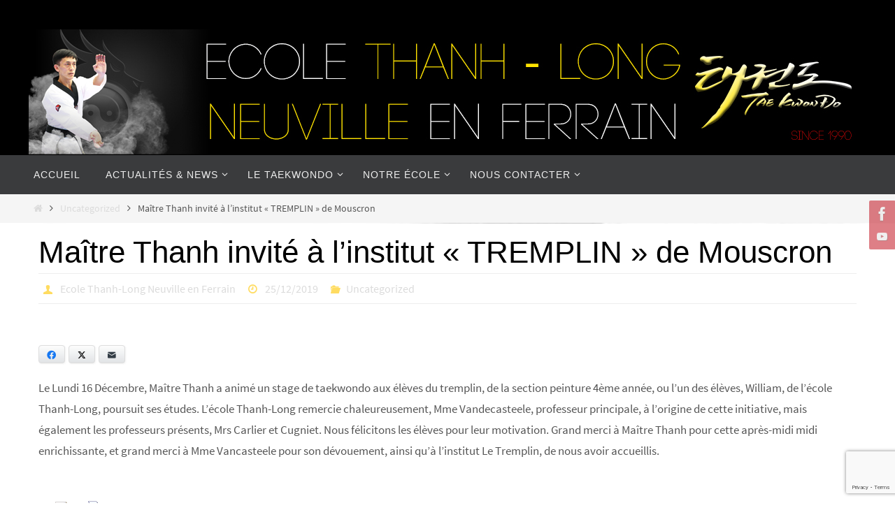

--- FILE ---
content_type: text/html; charset=UTF-8
request_url: https://www.taekwondo-neuville.fr/maitre-thanh-invite-a-linstitut-tremplin-de-mouscron/
body_size: 18009
content:
<!DOCTYPE html>
<html lang="fr-FR">
<head>
<meta name="viewport" content="width=device-width, user-scalable=no, initial-scale=1.0, minimum-scale=1.0, maximum-scale=1.0">
<meta http-equiv="Content-Type" content="text/html; charset=UTF-8" />
<link rel="profile" href="https://gmpg.org/xfn/11" />
<link rel="pingback" href="https://www.taekwondo-neuville.fr/xmlrpc.php" />

<!-- MapPress Easy Google Maps Version:2.95.3 (https://www.mappresspro.com) -->
<title>Maître Thanh invité à l&rsquo;institut « TREMPLIN » de Mouscron &#8211; Taekwondo Neuville</title>
<meta name='robots' content='max-image-preview:large' />
<link rel="alternate" type="application/rss+xml" title="Taekwondo Neuville &raquo; Flux" href="https://www.taekwondo-neuville.fr/feed/" />
<link rel="alternate" type="application/rss+xml" title="Taekwondo Neuville &raquo; Flux des commentaires" href="https://www.taekwondo-neuville.fr/comments/feed/" />
<link rel="alternate" type="application/rss+xml" title="Taekwondo Neuville &raquo; Maître Thanh invité à l&rsquo;institut « TREMPLIN » de Mouscron Flux des commentaires" href="https://www.taekwondo-neuville.fr/maitre-thanh-invite-a-linstitut-tremplin-de-mouscron/feed/" />
<link rel="alternate" title="oEmbed (JSON)" type="application/json+oembed" href="https://www.taekwondo-neuville.fr/wp-json/oembed/1.0/embed?url=https%3A%2F%2Fwww.taekwondo-neuville.fr%2Fmaitre-thanh-invite-a-linstitut-tremplin-de-mouscron%2F" />
<link rel="alternate" title="oEmbed (XML)" type="text/xml+oembed" href="https://www.taekwondo-neuville.fr/wp-json/oembed/1.0/embed?url=https%3A%2F%2Fwww.taekwondo-neuville.fr%2Fmaitre-thanh-invite-a-linstitut-tremplin-de-mouscron%2F&#038;format=xml" />
<style id='wp-img-auto-sizes-contain-inline-css' type='text/css'>
img:is([sizes=auto i],[sizes^="auto," i]){contain-intrinsic-size:3000px 1500px}
/*# sourceURL=wp-img-auto-sizes-contain-inline-css */
</style>
<link rel='stylesheet' id='colorbox-theme1-css' href='https://www.taekwondo-neuville.fr/wp-content/plugins/jquery-lightbox-for-native-galleries/colorbox/theme1/colorbox.css?ver=1.3.14' type='text/css' media='screen' />
<style id='wp-emoji-styles-inline-css' type='text/css'>

	img.wp-smiley, img.emoji {
		display: inline !important;
		border: none !important;
		box-shadow: none !important;
		height: 1em !important;
		width: 1em !important;
		margin: 0 0.07em !important;
		vertical-align: -0.1em !important;
		background: none !important;
		padding: 0 !important;
	}
/*# sourceURL=wp-emoji-styles-inline-css */
</style>
<link rel='stylesheet' id='wp-block-library-css' href='https://www.taekwondo-neuville.fr/wp-includes/css/dist/block-library/style.min.css?ver=1adbd8cb462615e1c65433485ad7e3a4' type='text/css' media='all' />
<style id='wp-block-heading-inline-css' type='text/css'>
h1:where(.wp-block-heading).has-background,h2:where(.wp-block-heading).has-background,h3:where(.wp-block-heading).has-background,h4:where(.wp-block-heading).has-background,h5:where(.wp-block-heading).has-background,h6:where(.wp-block-heading).has-background{padding:1.25em 2.375em}h1.has-text-align-left[style*=writing-mode]:where([style*=vertical-lr]),h1.has-text-align-right[style*=writing-mode]:where([style*=vertical-rl]),h2.has-text-align-left[style*=writing-mode]:where([style*=vertical-lr]),h2.has-text-align-right[style*=writing-mode]:where([style*=vertical-rl]),h3.has-text-align-left[style*=writing-mode]:where([style*=vertical-lr]),h3.has-text-align-right[style*=writing-mode]:where([style*=vertical-rl]),h4.has-text-align-left[style*=writing-mode]:where([style*=vertical-lr]),h4.has-text-align-right[style*=writing-mode]:where([style*=vertical-rl]),h5.has-text-align-left[style*=writing-mode]:where([style*=vertical-lr]),h5.has-text-align-right[style*=writing-mode]:where([style*=vertical-rl]),h6.has-text-align-left[style*=writing-mode]:where([style*=vertical-lr]),h6.has-text-align-right[style*=writing-mode]:where([style*=vertical-rl]){rotate:180deg}
/*# sourceURL=https://www.taekwondo-neuville.fr/wp-includes/blocks/heading/style.min.css */
</style>
<style id='wp-block-image-inline-css' type='text/css'>
.wp-block-image>a,.wp-block-image>figure>a{display:inline-block}.wp-block-image img{box-sizing:border-box;height:auto;max-width:100%;vertical-align:bottom}@media not (prefers-reduced-motion){.wp-block-image img.hide{visibility:hidden}.wp-block-image img.show{animation:show-content-image .4s}}.wp-block-image[style*=border-radius] img,.wp-block-image[style*=border-radius]>a{border-radius:inherit}.wp-block-image.has-custom-border img{box-sizing:border-box}.wp-block-image.aligncenter{text-align:center}.wp-block-image.alignfull>a,.wp-block-image.alignwide>a{width:100%}.wp-block-image.alignfull img,.wp-block-image.alignwide img{height:auto;width:100%}.wp-block-image .aligncenter,.wp-block-image .alignleft,.wp-block-image .alignright,.wp-block-image.aligncenter,.wp-block-image.alignleft,.wp-block-image.alignright{display:table}.wp-block-image .aligncenter>figcaption,.wp-block-image .alignleft>figcaption,.wp-block-image .alignright>figcaption,.wp-block-image.aligncenter>figcaption,.wp-block-image.alignleft>figcaption,.wp-block-image.alignright>figcaption{caption-side:bottom;display:table-caption}.wp-block-image .alignleft{float:left;margin:.5em 1em .5em 0}.wp-block-image .alignright{float:right;margin:.5em 0 .5em 1em}.wp-block-image .aligncenter{margin-left:auto;margin-right:auto}.wp-block-image :where(figcaption){margin-bottom:1em;margin-top:.5em}.wp-block-image.is-style-circle-mask img{border-radius:9999px}@supports ((-webkit-mask-image:none) or (mask-image:none)) or (-webkit-mask-image:none){.wp-block-image.is-style-circle-mask img{border-radius:0;-webkit-mask-image:url('data:image/svg+xml;utf8,<svg viewBox="0 0 100 100" xmlns="http://www.w3.org/2000/svg"><circle cx="50" cy="50" r="50"/></svg>');mask-image:url('data:image/svg+xml;utf8,<svg viewBox="0 0 100 100" xmlns="http://www.w3.org/2000/svg"><circle cx="50" cy="50" r="50"/></svg>');mask-mode:alpha;-webkit-mask-position:center;mask-position:center;-webkit-mask-repeat:no-repeat;mask-repeat:no-repeat;-webkit-mask-size:contain;mask-size:contain}}:root :where(.wp-block-image.is-style-rounded img,.wp-block-image .is-style-rounded img){border-radius:9999px}.wp-block-image figure{margin:0}.wp-lightbox-container{display:flex;flex-direction:column;position:relative}.wp-lightbox-container img{cursor:zoom-in}.wp-lightbox-container img:hover+button{opacity:1}.wp-lightbox-container button{align-items:center;backdrop-filter:blur(16px) saturate(180%);background-color:#5a5a5a40;border:none;border-radius:4px;cursor:zoom-in;display:flex;height:20px;justify-content:center;opacity:0;padding:0;position:absolute;right:16px;text-align:center;top:16px;width:20px;z-index:100}@media not (prefers-reduced-motion){.wp-lightbox-container button{transition:opacity .2s ease}}.wp-lightbox-container button:focus-visible{outline:3px auto #5a5a5a40;outline:3px auto -webkit-focus-ring-color;outline-offset:3px}.wp-lightbox-container button:hover{cursor:pointer;opacity:1}.wp-lightbox-container button:focus{opacity:1}.wp-lightbox-container button:focus,.wp-lightbox-container button:hover,.wp-lightbox-container button:not(:hover):not(:active):not(.has-background){background-color:#5a5a5a40;border:none}.wp-lightbox-overlay{box-sizing:border-box;cursor:zoom-out;height:100vh;left:0;overflow:hidden;position:fixed;top:0;visibility:hidden;width:100%;z-index:100000}.wp-lightbox-overlay .close-button{align-items:center;cursor:pointer;display:flex;justify-content:center;min-height:40px;min-width:40px;padding:0;position:absolute;right:calc(env(safe-area-inset-right) + 16px);top:calc(env(safe-area-inset-top) + 16px);z-index:5000000}.wp-lightbox-overlay .close-button:focus,.wp-lightbox-overlay .close-button:hover,.wp-lightbox-overlay .close-button:not(:hover):not(:active):not(.has-background){background:none;border:none}.wp-lightbox-overlay .lightbox-image-container{height:var(--wp--lightbox-container-height);left:50%;overflow:hidden;position:absolute;top:50%;transform:translate(-50%,-50%);transform-origin:top left;width:var(--wp--lightbox-container-width);z-index:9999999999}.wp-lightbox-overlay .wp-block-image{align-items:center;box-sizing:border-box;display:flex;height:100%;justify-content:center;margin:0;position:relative;transform-origin:0 0;width:100%;z-index:3000000}.wp-lightbox-overlay .wp-block-image img{height:var(--wp--lightbox-image-height);min-height:var(--wp--lightbox-image-height);min-width:var(--wp--lightbox-image-width);width:var(--wp--lightbox-image-width)}.wp-lightbox-overlay .wp-block-image figcaption{display:none}.wp-lightbox-overlay button{background:none;border:none}.wp-lightbox-overlay .scrim{background-color:#fff;height:100%;opacity:.9;position:absolute;width:100%;z-index:2000000}.wp-lightbox-overlay.active{visibility:visible}@media not (prefers-reduced-motion){.wp-lightbox-overlay.active{animation:turn-on-visibility .25s both}.wp-lightbox-overlay.active img{animation:turn-on-visibility .35s both}.wp-lightbox-overlay.show-closing-animation:not(.active){animation:turn-off-visibility .35s both}.wp-lightbox-overlay.show-closing-animation:not(.active) img{animation:turn-off-visibility .25s both}.wp-lightbox-overlay.zoom.active{animation:none;opacity:1;visibility:visible}.wp-lightbox-overlay.zoom.active .lightbox-image-container{animation:lightbox-zoom-in .4s}.wp-lightbox-overlay.zoom.active .lightbox-image-container img{animation:none}.wp-lightbox-overlay.zoom.active .scrim{animation:turn-on-visibility .4s forwards}.wp-lightbox-overlay.zoom.show-closing-animation:not(.active){animation:none}.wp-lightbox-overlay.zoom.show-closing-animation:not(.active) .lightbox-image-container{animation:lightbox-zoom-out .4s}.wp-lightbox-overlay.zoom.show-closing-animation:not(.active) .lightbox-image-container img{animation:none}.wp-lightbox-overlay.zoom.show-closing-animation:not(.active) .scrim{animation:turn-off-visibility .4s forwards}}@keyframes show-content-image{0%{visibility:hidden}99%{visibility:hidden}to{visibility:visible}}@keyframes turn-on-visibility{0%{opacity:0}to{opacity:1}}@keyframes turn-off-visibility{0%{opacity:1;visibility:visible}99%{opacity:0;visibility:visible}to{opacity:0;visibility:hidden}}@keyframes lightbox-zoom-in{0%{transform:translate(calc((-100vw + var(--wp--lightbox-scrollbar-width))/2 + var(--wp--lightbox-initial-left-position)),calc(-50vh + var(--wp--lightbox-initial-top-position))) scale(var(--wp--lightbox-scale))}to{transform:translate(-50%,-50%) scale(1)}}@keyframes lightbox-zoom-out{0%{transform:translate(-50%,-50%) scale(1);visibility:visible}99%{visibility:visible}to{transform:translate(calc((-100vw + var(--wp--lightbox-scrollbar-width))/2 + var(--wp--lightbox-initial-left-position)),calc(-50vh + var(--wp--lightbox-initial-top-position))) scale(var(--wp--lightbox-scale));visibility:hidden}}
/*# sourceURL=https://www.taekwondo-neuville.fr/wp-includes/blocks/image/style.min.css */
</style>
<style id='wp-block-columns-inline-css' type='text/css'>
.wp-block-columns{box-sizing:border-box;display:flex;flex-wrap:wrap!important}@media (min-width:782px){.wp-block-columns{flex-wrap:nowrap!important}}.wp-block-columns{align-items:normal!important}.wp-block-columns.are-vertically-aligned-top{align-items:flex-start}.wp-block-columns.are-vertically-aligned-center{align-items:center}.wp-block-columns.are-vertically-aligned-bottom{align-items:flex-end}@media (max-width:781px){.wp-block-columns:not(.is-not-stacked-on-mobile)>.wp-block-column{flex-basis:100%!important}}@media (min-width:782px){.wp-block-columns:not(.is-not-stacked-on-mobile)>.wp-block-column{flex-basis:0;flex-grow:1}.wp-block-columns:not(.is-not-stacked-on-mobile)>.wp-block-column[style*=flex-basis]{flex-grow:0}}.wp-block-columns.is-not-stacked-on-mobile{flex-wrap:nowrap!important}.wp-block-columns.is-not-stacked-on-mobile>.wp-block-column{flex-basis:0;flex-grow:1}.wp-block-columns.is-not-stacked-on-mobile>.wp-block-column[style*=flex-basis]{flex-grow:0}:where(.wp-block-columns){margin-bottom:1.75em}:where(.wp-block-columns.has-background){padding:1.25em 2.375em}.wp-block-column{flex-grow:1;min-width:0;overflow-wrap:break-word;word-break:break-word}.wp-block-column.is-vertically-aligned-top{align-self:flex-start}.wp-block-column.is-vertically-aligned-center{align-self:center}.wp-block-column.is-vertically-aligned-bottom{align-self:flex-end}.wp-block-column.is-vertically-aligned-stretch{align-self:stretch}.wp-block-column.is-vertically-aligned-bottom,.wp-block-column.is-vertically-aligned-center,.wp-block-column.is-vertically-aligned-top{width:100%}
/*# sourceURL=https://www.taekwondo-neuville.fr/wp-includes/blocks/columns/style.min.css */
</style>
<style id='wp-block-paragraph-inline-css' type='text/css'>
.is-small-text{font-size:.875em}.is-regular-text{font-size:1em}.is-large-text{font-size:2.25em}.is-larger-text{font-size:3em}.has-drop-cap:not(:focus):first-letter{float:left;font-size:8.4em;font-style:normal;font-weight:100;line-height:.68;margin:.05em .1em 0 0;text-transform:uppercase}body.rtl .has-drop-cap:not(:focus):first-letter{float:none;margin-left:.1em}p.has-drop-cap.has-background{overflow:hidden}:root :where(p.has-background){padding:1.25em 2.375em}:where(p.has-text-color:not(.has-link-color)) a{color:inherit}p.has-text-align-left[style*="writing-mode:vertical-lr"],p.has-text-align-right[style*="writing-mode:vertical-rl"]{rotate:180deg}
/*# sourceURL=https://www.taekwondo-neuville.fr/wp-includes/blocks/paragraph/style.min.css */
</style>
<style id='global-styles-inline-css' type='text/css'>
:root{--wp--preset--aspect-ratio--square: 1;--wp--preset--aspect-ratio--4-3: 4/3;--wp--preset--aspect-ratio--3-4: 3/4;--wp--preset--aspect-ratio--3-2: 3/2;--wp--preset--aspect-ratio--2-3: 2/3;--wp--preset--aspect-ratio--16-9: 16/9;--wp--preset--aspect-ratio--9-16: 9/16;--wp--preset--color--black: #000000;--wp--preset--color--cyan-bluish-gray: #abb8c3;--wp--preset--color--white: #ffffff;--wp--preset--color--pale-pink: #f78da7;--wp--preset--color--vivid-red: #cf2e2e;--wp--preset--color--luminous-vivid-orange: #ff6900;--wp--preset--color--luminous-vivid-amber: #fcb900;--wp--preset--color--light-green-cyan: #7bdcb5;--wp--preset--color--vivid-green-cyan: #00d084;--wp--preset--color--pale-cyan-blue: #8ed1fc;--wp--preset--color--vivid-cyan-blue: #0693e3;--wp--preset--color--vivid-purple: #9b51e0;--wp--preset--gradient--vivid-cyan-blue-to-vivid-purple: linear-gradient(135deg,rgb(6,147,227) 0%,rgb(155,81,224) 100%);--wp--preset--gradient--light-green-cyan-to-vivid-green-cyan: linear-gradient(135deg,rgb(122,220,180) 0%,rgb(0,208,130) 100%);--wp--preset--gradient--luminous-vivid-amber-to-luminous-vivid-orange: linear-gradient(135deg,rgb(252,185,0) 0%,rgb(255,105,0) 100%);--wp--preset--gradient--luminous-vivid-orange-to-vivid-red: linear-gradient(135deg,rgb(255,105,0) 0%,rgb(207,46,46) 100%);--wp--preset--gradient--very-light-gray-to-cyan-bluish-gray: linear-gradient(135deg,rgb(238,238,238) 0%,rgb(169,184,195) 100%);--wp--preset--gradient--cool-to-warm-spectrum: linear-gradient(135deg,rgb(74,234,220) 0%,rgb(151,120,209) 20%,rgb(207,42,186) 40%,rgb(238,44,130) 60%,rgb(251,105,98) 80%,rgb(254,248,76) 100%);--wp--preset--gradient--blush-light-purple: linear-gradient(135deg,rgb(255,206,236) 0%,rgb(152,150,240) 100%);--wp--preset--gradient--blush-bordeaux: linear-gradient(135deg,rgb(254,205,165) 0%,rgb(254,45,45) 50%,rgb(107,0,62) 100%);--wp--preset--gradient--luminous-dusk: linear-gradient(135deg,rgb(255,203,112) 0%,rgb(199,81,192) 50%,rgb(65,88,208) 100%);--wp--preset--gradient--pale-ocean: linear-gradient(135deg,rgb(255,245,203) 0%,rgb(182,227,212) 50%,rgb(51,167,181) 100%);--wp--preset--gradient--electric-grass: linear-gradient(135deg,rgb(202,248,128) 0%,rgb(113,206,126) 100%);--wp--preset--gradient--midnight: linear-gradient(135deg,rgb(2,3,129) 0%,rgb(40,116,252) 100%);--wp--preset--font-size--small: 13px;--wp--preset--font-size--medium: 20px;--wp--preset--font-size--large: 36px;--wp--preset--font-size--x-large: 42px;--wp--preset--spacing--20: 0.44rem;--wp--preset--spacing--30: 0.67rem;--wp--preset--spacing--40: 1rem;--wp--preset--spacing--50: 1.5rem;--wp--preset--spacing--60: 2.25rem;--wp--preset--spacing--70: 3.38rem;--wp--preset--spacing--80: 5.06rem;--wp--preset--shadow--natural: 6px 6px 9px rgba(0, 0, 0, 0.2);--wp--preset--shadow--deep: 12px 12px 50px rgba(0, 0, 0, 0.4);--wp--preset--shadow--sharp: 6px 6px 0px rgba(0, 0, 0, 0.2);--wp--preset--shadow--outlined: 6px 6px 0px -3px rgb(255, 255, 255), 6px 6px rgb(0, 0, 0);--wp--preset--shadow--crisp: 6px 6px 0px rgb(0, 0, 0);}:where(.is-layout-flex){gap: 0.5em;}:where(.is-layout-grid){gap: 0.5em;}body .is-layout-flex{display: flex;}.is-layout-flex{flex-wrap: wrap;align-items: center;}.is-layout-flex > :is(*, div){margin: 0;}body .is-layout-grid{display: grid;}.is-layout-grid > :is(*, div){margin: 0;}:where(.wp-block-columns.is-layout-flex){gap: 2em;}:where(.wp-block-columns.is-layout-grid){gap: 2em;}:where(.wp-block-post-template.is-layout-flex){gap: 1.25em;}:where(.wp-block-post-template.is-layout-grid){gap: 1.25em;}.has-black-color{color: var(--wp--preset--color--black) !important;}.has-cyan-bluish-gray-color{color: var(--wp--preset--color--cyan-bluish-gray) !important;}.has-white-color{color: var(--wp--preset--color--white) !important;}.has-pale-pink-color{color: var(--wp--preset--color--pale-pink) !important;}.has-vivid-red-color{color: var(--wp--preset--color--vivid-red) !important;}.has-luminous-vivid-orange-color{color: var(--wp--preset--color--luminous-vivid-orange) !important;}.has-luminous-vivid-amber-color{color: var(--wp--preset--color--luminous-vivid-amber) !important;}.has-light-green-cyan-color{color: var(--wp--preset--color--light-green-cyan) !important;}.has-vivid-green-cyan-color{color: var(--wp--preset--color--vivid-green-cyan) !important;}.has-pale-cyan-blue-color{color: var(--wp--preset--color--pale-cyan-blue) !important;}.has-vivid-cyan-blue-color{color: var(--wp--preset--color--vivid-cyan-blue) !important;}.has-vivid-purple-color{color: var(--wp--preset--color--vivid-purple) !important;}.has-black-background-color{background-color: var(--wp--preset--color--black) !important;}.has-cyan-bluish-gray-background-color{background-color: var(--wp--preset--color--cyan-bluish-gray) !important;}.has-white-background-color{background-color: var(--wp--preset--color--white) !important;}.has-pale-pink-background-color{background-color: var(--wp--preset--color--pale-pink) !important;}.has-vivid-red-background-color{background-color: var(--wp--preset--color--vivid-red) !important;}.has-luminous-vivid-orange-background-color{background-color: var(--wp--preset--color--luminous-vivid-orange) !important;}.has-luminous-vivid-amber-background-color{background-color: var(--wp--preset--color--luminous-vivid-amber) !important;}.has-light-green-cyan-background-color{background-color: var(--wp--preset--color--light-green-cyan) !important;}.has-vivid-green-cyan-background-color{background-color: var(--wp--preset--color--vivid-green-cyan) !important;}.has-pale-cyan-blue-background-color{background-color: var(--wp--preset--color--pale-cyan-blue) !important;}.has-vivid-cyan-blue-background-color{background-color: var(--wp--preset--color--vivid-cyan-blue) !important;}.has-vivid-purple-background-color{background-color: var(--wp--preset--color--vivid-purple) !important;}.has-black-border-color{border-color: var(--wp--preset--color--black) !important;}.has-cyan-bluish-gray-border-color{border-color: var(--wp--preset--color--cyan-bluish-gray) !important;}.has-white-border-color{border-color: var(--wp--preset--color--white) !important;}.has-pale-pink-border-color{border-color: var(--wp--preset--color--pale-pink) !important;}.has-vivid-red-border-color{border-color: var(--wp--preset--color--vivid-red) !important;}.has-luminous-vivid-orange-border-color{border-color: var(--wp--preset--color--luminous-vivid-orange) !important;}.has-luminous-vivid-amber-border-color{border-color: var(--wp--preset--color--luminous-vivid-amber) !important;}.has-light-green-cyan-border-color{border-color: var(--wp--preset--color--light-green-cyan) !important;}.has-vivid-green-cyan-border-color{border-color: var(--wp--preset--color--vivid-green-cyan) !important;}.has-pale-cyan-blue-border-color{border-color: var(--wp--preset--color--pale-cyan-blue) !important;}.has-vivid-cyan-blue-border-color{border-color: var(--wp--preset--color--vivid-cyan-blue) !important;}.has-vivid-purple-border-color{border-color: var(--wp--preset--color--vivid-purple) !important;}.has-vivid-cyan-blue-to-vivid-purple-gradient-background{background: var(--wp--preset--gradient--vivid-cyan-blue-to-vivid-purple) !important;}.has-light-green-cyan-to-vivid-green-cyan-gradient-background{background: var(--wp--preset--gradient--light-green-cyan-to-vivid-green-cyan) !important;}.has-luminous-vivid-amber-to-luminous-vivid-orange-gradient-background{background: var(--wp--preset--gradient--luminous-vivid-amber-to-luminous-vivid-orange) !important;}.has-luminous-vivid-orange-to-vivid-red-gradient-background{background: var(--wp--preset--gradient--luminous-vivid-orange-to-vivid-red) !important;}.has-very-light-gray-to-cyan-bluish-gray-gradient-background{background: var(--wp--preset--gradient--very-light-gray-to-cyan-bluish-gray) !important;}.has-cool-to-warm-spectrum-gradient-background{background: var(--wp--preset--gradient--cool-to-warm-spectrum) !important;}.has-blush-light-purple-gradient-background{background: var(--wp--preset--gradient--blush-light-purple) !important;}.has-blush-bordeaux-gradient-background{background: var(--wp--preset--gradient--blush-bordeaux) !important;}.has-luminous-dusk-gradient-background{background: var(--wp--preset--gradient--luminous-dusk) !important;}.has-pale-ocean-gradient-background{background: var(--wp--preset--gradient--pale-ocean) !important;}.has-electric-grass-gradient-background{background: var(--wp--preset--gradient--electric-grass) !important;}.has-midnight-gradient-background{background: var(--wp--preset--gradient--midnight) !important;}.has-small-font-size{font-size: var(--wp--preset--font-size--small) !important;}.has-medium-font-size{font-size: var(--wp--preset--font-size--medium) !important;}.has-large-font-size{font-size: var(--wp--preset--font-size--large) !important;}.has-x-large-font-size{font-size: var(--wp--preset--font-size--x-large) !important;}
:where(.wp-block-columns.is-layout-flex){gap: 2em;}:where(.wp-block-columns.is-layout-grid){gap: 2em;}
/*# sourceURL=global-styles-inline-css */
</style>
<style id='core-block-supports-inline-css' type='text/css'>
.wp-container-core-columns-is-layout-9d6595d7{flex-wrap:nowrap;}
/*# sourceURL=core-block-supports-inline-css */
</style>

<style id='classic-theme-styles-inline-css' type='text/css'>
/*! This file is auto-generated */
.wp-block-button__link{color:#fff;background-color:#32373c;border-radius:9999px;box-shadow:none;text-decoration:none;padding:calc(.667em + 2px) calc(1.333em + 2px);font-size:1.125em}.wp-block-file__button{background:#32373c;color:#fff;text-decoration:none}
/*# sourceURL=/wp-includes/css/classic-themes.min.css */
</style>
<link rel='stylesheet' id='contact-form-7-css' href='https://www.taekwondo-neuville.fr/wp-content/plugins/contact-form-7/includes/css/styles.css?ver=6.1.4' type='text/css' media='all' />
<link rel='stylesheet' id='juiz_sps_styles-css' href='https://www.taekwondo-neuville.fr/wp-content/plugins/juiz-social-post-sharer/skins/1/style.min.css?ver=2.3.4' type='text/css' media='all' />
<link rel='stylesheet' id='juiz_sps_modal_styles-css' href='https://www.taekwondo-neuville.fr/wp-content/plugins/juiz-social-post-sharer/assets/css/juiz-social-post-sharer-modal.min.css?ver=2.3.4' type='text/css' media="print" onload="this.onload=null;this.media='all'" /><noscript><link rel="stylesheet" media="all" href="https://www.taekwondo-neuville.fr/wp-content/plugins/juiz-social-post-sharer/assets/css/juiz-social-post-sharer-modal.min.css?ver=2.3.4"></noscript>
<link rel='stylesheet' id='mappress-leaflet-css' href='https://www.taekwondo-neuville.fr/wp-content/plugins/mappress-google-maps-for-wordpress/lib/leaflet/leaflet.css?ver=1.7.1' type='text/css' media='all' />
<link rel='stylesheet' id='mappress-css' href='https://www.taekwondo-neuville.fr/wp-content/plugins/mappress-google-maps-for-wordpress/css/mappress.css?ver=2.95.3' type='text/css' media='all' />
<link rel='stylesheet' id='pdfprnt_frontend-css' href='https://www.taekwondo-neuville.fr/wp-content/plugins/pdf-print/css/frontend.css?ver=2.4.5' type='text/css' media='all' />
<link rel='stylesheet' id='nirvana-fonts-css' href='https://www.taekwondo-neuville.fr/wp-content/themes/nirvana/fonts/fontfaces.css?ver=1.6.4' type='text/css' media='all' />
<link rel='stylesheet' id='nirvana-style-css' href='https://www.taekwondo-neuville.fr/wp-content/themes/nirvana/style.css?ver=1.6.4' type='text/css' media='all' />
<style id='nirvana-style-inline-css' type='text/css'>
 #header-container { width: 1200px; } #header-container, #access >.menu, #forbottom, #colophon, #footer-widget-area, #topbar-inner, .ppbox, #pp-afterslider #container, #breadcrumbs-box { max-width: 1200px; } #container.one-column { } #container.two-columns-right #secondary { width: 300px; float:right; } #container.two-columns-right #content { width: 760px; float: left; } /* fallback */ #container.two-columns-right #content { width: calc(100% - 380px); float: left; } #container.two-columns-left #primary { width: 300px; float: left; } #container.two-columns-left #content { width: 760px; float: right; } /* fallback */ #container.two-columns-left #content { width: -moz-calc(100% - 380px); float: right; width: -webkit-calc(100% - 380px ); width: calc(100% - 380px); } #container.three-columns-right .sidey { width: 150px; float: left; } #container.three-columns-right #primary { margin-left: 80px; margin-right: 80px; } #container.three-columns-right #content { width: 680px; float: left; } /* fallback */ #container.three-columns-right #content { width: -moz-calc(100% - 460px); float: left; width: -webkit-calc(100% - 460px); width: calc(100% - 460px); } #container.three-columns-left .sidey { width: 150px; float: left; } #container.three-columns-left #secondary{ margin-left: 80px; margin-right: 80px; } #container.three-columns-left #content { width: 680px; float: right;} /* fallback */ #container.three-columns-left #content { width: -moz-calc(100% - 460px); float: right; width: -webkit-calc(100% - 460px); width: calc(100% - 460px); } #container.three-columns-sided .sidey { width: 150px; float: left; } #container.three-columns-sided #secondary{ float:right; } #container.three-columns-sided #content { width: 680px; float: right; /* fallback */ width: -moz-calc(100% - 460px); float: right; width: -webkit-calc(100% - 460px); float: right; width: calc(100% - 460px); float: right; margin: 0 230px 0 -1140px; } body { font-family: "Source Sans Pro"; } #content h1.entry-title a, #content h2.entry-title a, #content h1.entry-title, #content h2.entry-title { font-family: Calibri, Arian, sans-serif; } .widget-title, .widget-title a { line-height: normal; font-family: Calibri, Arian, sans-serif; } .widget-container, .widget-container a { font-family: Calibri, Arian, sans-serif; } .entry-content h1, .entry-content h2, .entry-content h3, .entry-content h4, .entry-content h5, .entry-content h6, .nivo-caption h2, #front-text1 h1, #front-text2 h1, h3.column-header-image, #comments #reply-title { font-family: Calibri, Arian, sans-serif; } #site-title span a { font-family: Calibri, Arian, sans-serif; } #access ul li a, #access ul li a span { font-family: Calibri, Arian, sans-serif; } /* general */ body { color: #555555; background-color: #FFFFFF } a { color: #dbdbdb; } a:hover, .entry-meta span a:hover, .comments-link a:hover, body.coldisplay2 #front-columns a:active { color: #bd000d; } a:active { background-color: #b10f02; color: #ffffff; } .entry-meta a:hover, .widget-container a:hover, .footer2 a:hover { border-bottom-color: #CCCCCC; } .sticky h2.entry-title a { background-color: #999999; color: #ffffff; } #header { background-color: #000000; } #site-title span a { color: #ffffff; } #site-description { color: #666666; background-color: rgba(255,255,255,0.3); padding: 3px 6px; } .socials a:hover .socials-hover { background-color: #ffdc61; } .socials .socials-hover { background-color: #bd000d; } /* Main menu top level */ #access a, #nav-toggle span { color: #EEEEEE; } #access, #nav-toggle, #access ul li { background-color: #3A3B3D; } #access > .menu > ul > li > a > span { } #access ul li:hover { background-color: #000000; color: #ffdc61; } #access ul > li.current_page_item , #access ul > li.current-menu-item, #access ul > li.current_page_ancestor , #access ul > li.current-menu-ancestor { background-color: #47484a; } /* Main menu Submenus */ #access ul ul li, #access ul ul { background-color: #000000; } #access ul ul li a { color: #ffdc61; } #access ul ul li:hover { background-color: #0e0e0e; } #breadcrumbs { background-color: #f5f5f5; } #access ul ul li.current_page_item, #access ul ul li.current-menu-item, #access ul ul li.current_page_ancestor, #access ul ul li.current-menu-ancestor { background-color: #0e0e0e; } #access ul ul { box-shadow: 3px 3px 0 rgba(68,68,68,0.3); } /* top menu */ #topbar { background-color: #000000; border-bottom-color: #000000; } .menu-header-search .searchform { background: #F7F7F7; } .topmenu ul li a, .search-icon:before { color: #bd000d; } .topmenu ul li a:hover { background-color: #000000; } .search-icon:hover:before { color: #999999; } /* main */ #main { background-color: #ffffff; } #author-info, .page-title, #entry-author-info { border-color: #CCCCCC; } .page-title-text { border-color: #b10f02; } .page-title span { border-color: #999999; } #entry-author-info #author-avatar, #author-info #author-avatar { border-color: #EEEEEE; } .avatar-container:before { background-color: #b10f02; } .sidey .widget-container { color: #555555; background-color: #444444; } .sidey .widget-title { color: #666666; background-color: #444444; border-color: #CCCCCC; } .sidey .widget-container a { color: #dbdbdb; } .sidey .widget-container a:hover { color: #ffdc61; } .widget-title span { border-color: #666666; } .entry-content h1, .entry-content h2, .entry-content h3, .entry-content h4, .entry-content h5, .entry-content h6 { color: #444444; } .entry-title, .entry-title a{ color: #000000; } .entry-title a:hover { color: #000000; } #content span.entry-format { color: #CCCCCC; } /* footer */ #footer { color: #AAAAAA; background-color: #3A3B3D; } #footer2 { color: #AAAAAA; background-color: #3A3B3D; } #sfooter-full { background-color: #353638; } .footermenu ul li { border-color: #494a4c; } .footermenu ul li:hover { border-color: #5d5e60; } #colophon a { color: #ffffff; } #colophon a:hover { color: #bd000d; } #footer2 a, .footermenu ul li:after { color: #bd000d; } #footer2 a:hover { color: #ffffff; } #footer .widget-container { color: #ffffff; background-color: #3A3B3D; } #footer .widget-title { color: #bd000d; background-color: #3A3B3D; border-color:#CCCCCC; } /* buttons */ a.continue-reading-link { color: #dbdbdb; border-color: #dbdbdb; } a.continue-reading-link:hover { background-color: #999999; color: #FFFFFF; } #cryout_ajax_more_trigger { border: 1px solid #CCCCCC; } #cryout_ajax_more_trigger:hover { background-color: #F7F7F7; } a.continue-reading-link i.crycon-right-dir { color: #999999 } a.continue-reading-link:hover i.crycon-right-dir { color: #FFFFFF } .page-link a, .page-link > span > em { border-color: #CCCCCC } .columnmore a { background: #b10f02; color:#F7F7F7 } .columnmore a:hover { background: #999999; } .file, .button, input[type="submit"], input[type="reset"], #respond .form-submit input#submit { background-color: #ffffff; border-color: #CCCCCC; } .button:hover, #respond .form-submit input#submit:hover { background-color: #F7F7F7; } .entry-content tr th, .entry-content thead th { color: #444444; } .entry-content tr th { background-color: #999999; color:#ffffff; } .entry-content tr.even { background-color: #F7F7F7; } hr { border-color: #EEEEEE; } input[type="text"], input[type="password"], input[type="email"], input[type="color"], input[type="date"], input[type="datetime"], input[type="datetime-local"], input[type="month"], input[type="number"], input[type="range"], input[type="search"], input[type="tel"], input[type="time"], input[type="url"], input[type="week"], textarea, select { border-color: #CCCCCC #EEEEEE #EEEEEE #CCCCCC; color: #555555; } input[type="submit"], input[type="reset"] { color: #555555; } input[type="text"]:hover, input[type="password"]:hover, input[type="email"]:hover, input[type="color"]:hover, input[type="date"]:hover, input[type="datetime"]:hover, input[type="datetime-local"]:hover, input[type="month"]:hover, input[type="number"]:hover, input[type="range"]:hover, input[type="search"]:hover, input[type="tel"]:hover, input[type="time"]:hover, input[type="url"]:hover, input[type="week"]:hover, textarea:hover { background-color: rgba(247,247,247,0.4); } .entry-content pre { background-color: #F7F7F7; border-color: rgba(153,153,153,0.1); } abbr, acronym { border-color: #555555; } .comment-meta a { color: #999999; } #respond .form-allowed-tags { color: #999999; } .comment .reply a { border-color: #EEEEEE; } .comment .reply a:hover { color: #dbdbdb; } .entry-meta { border-color: #EEEEEE; } .entry-meta .crycon-metas:before { color: #ffdc61; } .entry-meta span a, .comments-link a { ; } .entry-meta span a:hover, .comments-link a:hover { ; } .entry-meta span, .entry-utility span, .footer-tags { color: #c1c1c1; } .nav-next a, .nav-previous a{ background-color:#f8f8f8; } .nav-next a:hover, .nav-previous a:hover { background-color: #dbdbdb; color:#ffffff; } .pagination { border-color: #ededed; } .pagination a:hover { background-color: #b10f02; color: #ffffff; } h3#comments-title { border-color: #CCCCCC; } h3#comments-title span { background-color: #999999; color: #ffffff; } .comment-details { border-color: #EEEEEE; } .searchform input[type="text"] { color: #999999; } .searchform:after { background-color: #999999; } .searchform:hover:after { background-color: #b10f02; } .searchsubmit[type="submit"]{ color: #F7F7F7; } li.menu-main-search .searchform .s { background-color: #FFFFFF; } li.menu-main-search .searchsubmit[type="submit"] { color: #999999; } .caption-accented .wp-caption { background-color:rgba(153,153,153,0.8); color:#ffffff; } .nirvana-image-one .entry-content img[class*='align'], .nirvana-image-one .entry-summary img[class*='align'], .nirvana-image-two .entry-content img[class*='align'], .nirvana-image-two .entry-summary img[class*='align'] .nirvana-image-one .entry-content [class*='wp-block'][class*='align'] img, .nirvana-image-one .entry-summary [class*='wp-block'][class*='align'] img, .nirvana-image-two .entry-content [class*='wp-block'][class*='align'] img, .nirvana-image-two .entry-summary [class*='wp-block'][class*='align'] img { border-color: #999999; } html { font-size: 17px; line-height: 1.8; } .entry-content, .entry-summary, .ppbox { text-align:inherit ; } .entry-content, .entry-summary, .widget-container, .ppbox, .navigation { ; } #bg_image {display: block; margin: 0 auto; } #content h1.entry-title, #content h2.entry-title, .woocommerce-page h1.page-title { font-size: 44px; } .widget-title, .widget-title a { font-size: 20px; } .widget-container, .widget-container a { font-size: 17px; } #content h1, #pp-afterslider h1 { font-size: 42px; } #content h2, #pp-afterslider h2 { font-size: 36px; } #content h3, #pp-afterslider h3 { font-size: 31px; } #content h4, #pp-afterslider h4 { font-size: 26px; } #content h5, #pp-afterslider h5 { font-size: 21px; } #content h6, #pp-afterslider h6 { font-size: 16px; } #site-title span a { font-size: 46px; } #access ul li a { font-size: 14px; } #access ul ul ul a { font-size: 13px; } .nocomments, .nocomments2 { display: none; } .comments-link span { display: none; } article footer.entry-meta { display: none; } .entry-content p, .entry-content ul, .entry-content ol, .entry-content dd, .entry-content pre, .entry-content hr, .commentlist p, .entry-summary p { margin-bottom: 1.0em; } #header-container > div { margin: 0px 0 0 0px; } #toTop:hover .crycon-back2top:before { color: #b10f02; } #main { margin-top: 1px; } #forbottom { padding-left: 0px; padding-right: 0px; } #header-widget-area { width: 33%; } #branding { height:180px; } @media (max-width: 1920px) { #branding, #bg_image { display: block; height: auto; max-width: 100%; min-height: inherit !important; } } 
/* Nirvana Custom CSS */
/*# sourceURL=nirvana-style-inline-css */
</style>
<link rel='stylesheet' id='nirvana-mobile-css' href='https://www.taekwondo-neuville.fr/wp-content/themes/nirvana/styles/style-mobile.css?ver=1.6.4' type='text/css' media='all' />
<link rel='stylesheet' id='easy_table_style-css' href='https://www.taekwondo-neuville.fr/wp-content/plugins/easy-table/themes/default/style.css?ver=1.8' type='text/css' media='all' />
<script type="text/javascript" src="https://www.taekwondo-neuville.fr/wp-includes/js/jquery/jquery.min.js?ver=3.7.1" id="jquery-core-js"></script>
<script type="text/javascript" src="https://www.taekwondo-neuville.fr/wp-includes/js/jquery/jquery-migrate.min.js?ver=3.4.1" id="jquery-migrate-js"></script>
<script type="text/javascript" src="https://www.taekwondo-neuville.fr/wp-content/plugins/jquery-lightbox-for-native-galleries/colorbox/jquery.colorbox-min.js?ver=1.3.14" id="colorbox-js"></script>
<link rel="https://api.w.org/" href="https://www.taekwondo-neuville.fr/wp-json/" /><link rel="alternate" title="JSON" type="application/json" href="https://www.taekwondo-neuville.fr/wp-json/wp/v2/posts/2358" /><link rel="EditURI" type="application/rsd+xml" title="RSD" href="https://www.taekwondo-neuville.fr/xmlrpc.php?rsd" />

<link rel="canonical" href="https://www.taekwondo-neuville.fr/maitre-thanh-invite-a-linstitut-tremplin-de-mouscron/" />
<link rel='shortlink' href='https://www.taekwondo-neuville.fr/?p=2358' />
<!-- jQuery Lightbox For Native Galleries v3.2.2 | http://www.viper007bond.com/wordpress-plugins/jquery-lightbox-for-native-galleries/ -->
<script type="text/javascript">
// <![CDATA[
	jQuery(document).ready(function($){
		$(".gallery").each(function(index, obj){
			var galleryid = Math.floor(Math.random()*10000);
			$(obj).find("a").colorbox({rel:galleryid, maxWidth:"95%", maxHeight:"95%"});
		});
		$("a.lightbox").colorbox({maxWidth:"95%", maxHeight:"95%"});
	});
// ]]>
</script>
<style type="text/css" id="custom-background-css">
body.custom-background { background-color: #ffffff; background-image: url("https://www.taekwondo-neuville.fr/wp-content/uploads/2015/09/fond.jpg"); background-position: left top; background-size: cover; background-repeat: no-repeat; background-attachment: fixed; }
</style>
	<link rel="icon" href="https://www.taekwondo-neuville.fr/wp-content/uploads/2016/05/cropped-faviconnb-tprs-extru-copie-32x32.png" sizes="32x32" />
<link rel="icon" href="https://www.taekwondo-neuville.fr/wp-content/uploads/2016/05/cropped-faviconnb-tprs-extru-copie-192x192.png" sizes="192x192" />
<link rel="apple-touch-icon" href="https://www.taekwondo-neuville.fr/wp-content/uploads/2016/05/cropped-faviconnb-tprs-extru-copie-180x180.png" />
<meta name="msapplication-TileImage" content="https://www.taekwondo-neuville.fr/wp-content/uploads/2016/05/cropped-faviconnb-tprs-extru-copie-270x270.png" />
<!--[if lt IE 9]>
<script>
document.createElement('header');
document.createElement('nav');
document.createElement('section');
document.createElement('article');
document.createElement('aside');
document.createElement('footer');
</script>
<![endif]-->
</head>
<body data-rsssl=1 class="wp-singular post-template-default single single-post postid-2358 single-format-standard custom-background wp-custom-logo wp-theme-nirvana metaslider-plugin nirvana-image-none caption-light nirvana-comment-placeholders nirvana-menu-left">

		<a class="skip-link screen-reader-text" href="#main" title="Passer vers le contenu"> Passer vers le contenu </a>
	
<div id="wrapper" class="hfeed">
<div id="topbar" ><div id="topbar-inner">  </div></div>
<div class="socials" id="srights">
			<a  target="_blank"  href="https://www.facebook.com/ecole.taekwondo.thanh.long"
			class="socialicons social-Facebook" title="Facebook">
				<img alt="Facebook" src="https://www.taekwondo-neuville.fr/wp-content/themes/nirvana/images/socials/Facebook.png" />
			</a>
			<a  target="_blank"  href="https://www.youtube.com/channel/UCQ8gSN9ZaVNghYxoRFG8MTw?view_as=subscriber"
			class="socialicons social-YouTube" title="YouTube">
				<img alt="YouTube" src="https://www.taekwondo-neuville.fr/wp-content/themes/nirvana/images/socials/YouTube.png" />
			</a></div>
<div id="header-full">
	<header id="header">
		<div id="masthead">
					<div id="branding" role="banner" >
				<img id="bg_image" alt="Taekwondo Neuville" title="Taekwondo Neuville" src="https://www.taekwondo-neuville.fr/wp-content/uploads/2022/02/Banniere-site-2022-V3.jpg"  /><div id="header-container"><a href="https://www.taekwondo-neuville.fr/" id="linky"></a></div>								<div style="clear:both;"></div>
			</div><!-- #branding -->
			<button id="nav-toggle"><span>&nbsp;</span></button>
			<nav id="access" class="jssafe" role="navigation">
					<div class="skip-link screen-reader-text"><a href="#content" title="Passer vers le contenu">Passer vers le contenu</a></div>
	<div class="menu"><ul id="prime_nav" class="menu"><li id="menu-item-2476" class="menu-item menu-item-type-custom menu-item-object-custom menu-item-home menu-item-2476"><a href="https://www.taekwondo-neuville.fr"><span>Accueil</span></a></li>
<li id="menu-item-102" class="menu-item menu-item-type-post_type menu-item-object-page menu-item-has-children menu-item-102"><a href="https://www.taekwondo-neuville.fr/actualites/"><span>Actualités &#038; News</span></a>
<ul class="sub-menu">
	<li id="menu-item-2708" class="menu-item menu-item-type-post_type menu-item-object-page menu-item-2708"><a href="https://www.taekwondo-neuville.fr/news/"><span>News</span></a></li>
	<li id="menu-item-105" class="menu-item menu-item-type-post_type menu-item-object-page menu-item-105"><a href="https://www.taekwondo-neuville.fr/actualites/competitions-stages/"><span>Compétitions &#038; Stages</span></a></li>
	<li id="menu-item-104" class="menu-item menu-item-type-post_type menu-item-object-page menu-item-104"><a href="https://www.taekwondo-neuville.fr/actualites/calendrier-20132014/"><span>Calendrier saison en cours</span></a></li>
	<li id="menu-item-130" class="menu-item menu-item-type-post_type menu-item-object-page menu-item-130"><a href="https://www.taekwondo-neuville.fr/actualites/abonnement-a-la-newsletter/"><span>Abonnement à la Newsletter</span></a></li>
	<li id="menu-item-129" class="menu-item menu-item-type-post_type menu-item-object-page menu-item-129"><a href="https://www.taekwondo-neuville.fr/actualites/revues-de-presse/"><span>Revues de presse</span></a></li>
	<li id="menu-item-128" class="menu-item menu-item-type-post_type menu-item-object-page menu-item-128"><a href="https://www.taekwondo-neuville.fr/actualites/credits/"><span>Crédits</span></a></li>
</ul>
</li>
<li id="menu-item-108" class="menu-item menu-item-type-post_type menu-item-object-page menu-item-has-children menu-item-108"><a href="https://www.taekwondo-neuville.fr/taekwondo/"><span>Le Taekwondo</span></a>
<ul class="sub-menu">
	<li id="menu-item-133" class="menu-item menu-item-type-post_type menu-item-object-page menu-item-133"><a href="https://www.taekwondo-neuville.fr/taekwondo/quest-ce-que-le-taekwondo/"><span>Qu’est ce que le Taekwondo?</span></a></li>
	<li id="menu-item-131" class="menu-item menu-item-type-post_type menu-item-object-page menu-item-131"><a href="https://www.taekwondo-neuville.fr/taekwondo/esprit-et-philosophie/"><span>Esprit et Philosophie</span></a></li>
	<li id="menu-item-132" class="menu-item menu-item-type-post_type menu-item-object-page menu-item-132"><a href="https://www.taekwondo-neuville.fr/taekwondo/histoire-du-taekwondo/"><span>Histoire du Taekwondo</span></a></li>
	<li id="menu-item-176" class="menu-item menu-item-type-post_type menu-item-object-page menu-item-176"><a href="https://www.taekwondo-neuville.fr/taekwondo/les-poumses/"><span>Les Poumsés</span></a></li>
	<li id="menu-item-175" class="menu-item menu-item-type-post_type menu-item-object-page menu-item-175"><a href="https://www.taekwondo-neuville.fr/taekwondo/le-combat/"><span>Le combat</span></a></li>
	<li id="menu-item-174" class="menu-item menu-item-type-post_type menu-item-object-page menu-item-174"><a href="https://www.taekwondo-neuville.fr/taekwondo/le-ho-shin-soul/"><span>Le Ho Shin Soul</span></a></li>
	<li id="menu-item-173" class="menu-item menu-item-type-post_type menu-item-object-page menu-item-173"><a href="https://www.taekwondo-neuville.fr/taekwondo/le-taekwondo-chez-lenfant/"><span>Le Taekwondo chez l’enfant</span></a></li>
	<li id="menu-item-172" class="menu-item menu-item-type-post_type menu-item-object-page menu-item-172"><a href="https://www.taekwondo-neuville.fr/taekwondo/grades-et-ceintures/"><span>Grades et Ceintures</span></a></li>
	<li id="menu-item-171" class="menu-item menu-item-type-post_type menu-item-object-page menu-item-171"><a href="https://www.taekwondo-neuville.fr/taekwondo/vocabulaire-et-lexique/"><span>Vocabulaire et Lexique</span></a></li>
</ul>
</li>
<li id="menu-item-100" class="menu-item menu-item-type-post_type menu-item-object-page menu-item-has-children menu-item-100"><a href="https://www.taekwondo-neuville.fr/ecole-thanh-long/"><span>Notre École</span></a>
<ul class="sub-menu">
	<li id="menu-item-170" class="menu-item menu-item-type-post_type menu-item-object-page menu-item-170"><a href="https://www.taekwondo-neuville.fr/ecole-thanh-long/en-quelques-mots/"><span>En quelques mots…</span></a></li>
	<li id="menu-item-169" class="menu-item menu-item-type-post_type menu-item-object-page menu-item-169"><a href="https://www.taekwondo-neuville.fr/ecole-thanh-long/maitre-nguyen-ngoc-thanh/"><span>Maître Nguyen Ngoc-Thanh</span></a></li>
	<li id="menu-item-168" class="menu-item menu-item-type-post_type menu-item-object-page menu-item-168"><a href="https://www.taekwondo-neuville.fr/ecole-thanh-long/maitre-nguyen-ngoc-long/"><span>Maître Nguyen Ngoc-Long</span></a></li>
	<li id="menu-item-167" class="menu-item menu-item-type-post_type menu-item-object-page menu-item-167"><a href="https://www.taekwondo-neuville.fr/ecole-thanh-long/palmares-de-lecole/"><span>Palmarès de l’école</span></a></li>
	<li id="menu-item-166" class="menu-item menu-item-type-post_type menu-item-object-page menu-item-166"><a href="https://www.taekwondo-neuville.fr/ecole-thanh-long/les-ceintures-noires/"><span>Les ceintures noires taekwondo</span></a></li>
	<li id="menu-item-165" class="menu-item menu-item-type-post_type menu-item-object-page menu-item-165"><a href="https://www.taekwondo-neuville.fr/ecole-thanh-long/horaires-des-cours/"><span>Horaires des cours</span></a></li>
	<li id="menu-item-164" class="menu-item menu-item-type-post_type menu-item-object-page menu-item-164"><a href="https://www.taekwondo-neuville.fr/ecole-thanh-long/inscriptions/"><span>Inscriptions</span></a></li>
</ul>
</li>
<li id="menu-item-106" class="menu-item menu-item-type-post_type menu-item-object-page menu-item-has-children menu-item-106"><a href="https://www.taekwondo-neuville.fr/contact/"><span>Nous contacter</span></a>
<ul class="sub-menu">
	<li id="menu-item-188" class="menu-item menu-item-type-post_type menu-item-object-page menu-item-188"><a href="https://www.taekwondo-neuville.fr/contact/ecrire-un-message/"><span>Ecrire un message</span></a></li>
	<li id="menu-item-187" class="menu-item menu-item-type-post_type menu-item-object-page menu-item-187"><a href="https://www.taekwondo-neuville.fr/contact/nous-rejoindre/"><span>Nous rejoindre</span></a></li>
	<li id="menu-item-186" class="menu-item menu-item-type-post_type menu-item-object-page menu-item-186"><a href="https://www.taekwondo-neuville.fr/contact/autres-ecoles-de-taekwondo/"><span>Autres écoles de Taekwondo</span></a></li>
	<li id="menu-item-185" class="menu-item menu-item-type-post_type menu-item-object-page menu-item-185"><a href="https://www.taekwondo-neuville.fr/contact/contacts-et-liens-utiles/"><span>Contacts et liens utiles</span></a></li>
</ul>
</li>
</ul></div>			</nav><!-- #access -->


		</div><!-- #masthead -->
	</header><!-- #header -->
</div><!-- #header-full -->

<div style="clear:both;height:0;"> </div>
<div id="breadcrumbs"><div id="breadcrumbs-box"><a href="https://www.taekwondo-neuville.fr"><i class="crycon-homebread"></i><span class="screen-reader-text">Home</span></a><i class="crycon-angle-right"></i> <a href="https://www.taekwondo-neuville.fr/category/uncategorized/">Uncategorized</a> <i class="crycon-angle-right"></i> <span class="current">Maître Thanh invité à l&rsquo;institut « TREMPLIN » de Mouscron</span></div></div><div id="main">
		<div id="toTop"><i class="crycon-back2top"></i> </div>	<div  id="forbottom" >
		
		<div style="clear:both;"> </div>

		<section id="container" class="one-column">
			<div id="content" role="main">
			

				<div id="post-2358" class="post-2358 post type-post status-publish format-standard has-post-thumbnail hentry category-uncategorized">
					<h1 class="entry-title">Maître Thanh invité à l&rsquo;institut « TREMPLIN » de Mouscron</h1>
										<div class="entry-meta">
						<span class="author vcard" ><i class="crycon-author crycon-metas" title="Auteur"></i>
				<a class="url fn n" rel="author" href="https://www.taekwondo-neuville.fr/author/admin/" title="Voir tous les artciles par Ecole Thanh-Long Neuville en Ferrain">Ecole Thanh-Long Neuville en Ferrain</a></span><span>
						<i class="crycon-time crycon-metas" title="Date"></i>
						<time class="onDate date published" datetime="2019-12-25T17:59:44+01:00">
							<a href="https://www.taekwondo-neuville.fr/maitre-thanh-invite-a-linstitut-tremplin-de-mouscron/" rel="bookmark">25/12/2019</a>
						</time>
					</span><time class="updated"  datetime="2019-12-25T17:59:46+01:00">25/12/2019</time><span class="bl_categ"><i class="crycon-folder-open crycon-metas" title="Catégories"></i><a href="https://www.taekwondo-neuville.fr/category/uncategorized/" rel="tag">Uncategorized</a></span> 					</div><!-- .entry-meta -->

					<div class="entry-content">
						
<div class="juiz_sps_links  counters_both juiz_sps_displayed_top" data-post-id="2358">
<p class="screen-reader-text juiz_sps_maybe_hidden_text">Partager la publication "Maître Thanh invité à l&rsquo;institut « TREMPLIN » de Mouscron"</p>

	<ul class="juiz_sps_links_list juiz_sps_hide_name" onclick="void(0);"><li class="juiz_sps_item juiz_sps_link_facebook"><a href="https://www.facebook.com/sharer.php?u=https%3A%2F%2Fwww.taekwondo-neuville.fr%2Fmaitre-thanh-invite-a-linstitut-tremplin-de-mouscron%2F" rel="nofollow"  target="_blank"  title="Partager cet article sur Facebook" class="juiz_sps_button" data-nobs-key="facebook"><span class="juiz_sps_icon jsps-facebook"></span><span class="juiz_sps_network_name">Facebook</span></a></li><li class="juiz_sps_item juiz_sps_link_twitter"><a href="https://twitter.com/intent/tweet?source=webclient&#038;original_referer=https%3A%2F%2Fwww.taekwondo-neuville.fr%2Fmaitre-thanh-invite-a-linstitut-tremplin-de-mouscron%2F&#038;text=Ma%C3%AEtre%20Thanh%20invit%C3%A9%20%C3%A0%20l%27institut%20%22TREMPLIN%22%20de%20Mouscron&#038;url=https%3A%2F%2Fwww.taekwondo-neuville.fr%2Fmaitre-thanh-invite-a-linstitut-tremplin-de-mouscron%2F" rel="nofollow"  target="_blank"  title="Partager cet article sur Twitter" class="juiz_sps_button" data-nobs-key="twitter"><span class="juiz_sps_icon jsps-twitter"></span><span class="juiz_sps_network_name">Twitter</span></a></li><li style="display:none;" class="juiz_sps_item juiz_sps_link_shareapi"><button type="button" data-api-link="https://www.taekwondo-neuville.fr/maitre-thanh-invite-a-linstitut-tremplin-de-mouscron/"  title="Partager sur votre appli. favoris." class="juiz_sps_button" data-nobs-key="shareapi"><span class="juiz_sps_icon jsps-shareapi"></span><span class="juiz_sps_network_name">Partager...</span></button><script>
					window.addEventListener("DOMContentLoaded", function(){
						if ( navigator.share ) {
							let shareurl = document.location.href;
							let btns = document.querySelectorAll(".juiz_sps_link_shareapi button:not([data-bound])");
							const canon = document.querySelector("link[rel=canonical]");

							if (canon !== null) {
								shareurl = canon.href;
							}

							btns.forEach(function(el) {
								el.closest(".juiz_sps_link_shareapi").removeAttribute( "style" );
								el.setAttribute( "data-bound", "true" );
								el.addEventListener("click", async () => {
									try {
										await navigator.share({
											title: "Maître Thanh invité à l\'institut &quot;TREMPLIN&quot; de Mouscron",
											text: "Maître Thanh invité à l\'institut &quot;TREMPLIN&quot; de Mouscron - ",
											url: shareurl,
										});
										console.info("Nobs: Successful share");
									} catch(err) {
										console.warn("Nobs: Error sharing", error);
									}
								});
							});
						}
					});
					</script></li><li class="juiz_sps_item juiz_sps_link_mail"><a href="mailto:?subject=Visitez%20ce%20lien%20trouvé%20sur%20https://www.taekwondo-neuville.fr&#038;body=" rel="nofollow"  target="_blank"  title="Partager cette publication avec un ami (e-mail)" class="juiz_sps_button" data-nobs-key="mail"><span class="juiz_sps_icon jsps-mail"></span><span class="juiz_sps_network_name">E-mail</span></a></li></ul>
	</div>


<p> Le Lundi 16 Décembre, Maître Thanh a animé un stage de taekwondo aux élèves du tremplin, de la section peinture 4ème année, ou l’un des élèves, William, de l’école Thanh-Long, poursuit ses études. L’école Thanh-Long remercie chaleureusement, Mme Vandecasteele, professeur principale, à l’origine de cette initiative, mais également les professeurs présents, Mrs Carlier et Cugniet. Nous félicitons les élèves pour leur motivation. Grand merci à Maître Thanh pour cette après-midi midi enrichissante, et grand merci à Mme Vancasteele pour son dévouement, ainsi qu’à l’institut Le Tremplin, de nous avoir accueillis. </p>



<figure class="wp-block-embed-facebook wp-block-embed is-type-rich is-provider-facebook"><div class="wp-block-embed__wrapper">
<div id="fb-root"></div><script async="1" defer="1" crossorigin="anonymous" src="https://connect.facebook.net/fr_FR/sdk.js#xfbml=1&amp;version=v8.0" nonce="EyxvmnwM"></script><div class="fb-post" data-href="https://www.facebook.com/Institut.LeTremplin.Mouscron/posts/2553588204690114?__xts__%5B0%5D=68.[base64]&amp;__tn__=C-R" data-width="750"><blockquote cite="https://www.facebook.com/Institut.LeTremplin.Mouscron/posts/2553588204690114" class="fb-xfbml-parse-ignore"><p>Des élèves de la section Peinture ont assisté à une démonstration&#8230;.de TAEKWONDO. Merci à William et aux formateurs du club de Neuville-en-Ferrain.</p>Publiée par <a href="https://www.facebook.com/Institut.LeTremplin.Mouscron/">Institut Le Tremplin &#8211;  Mouscron</a> sur&nbsp;<a href="https://www.facebook.com/Institut.LeTremplin.Mouscron/posts/2553588204690114">Jeudi 19 décembre 2019</a></blockquote></div>
</div></figure>
<div class="pdfprnt-buttons pdfprnt-buttons-post pdfprnt-bottom-left"><a href="https://www.taekwondo-neuville.fr/maitre-thanh-invite-a-linstitut-tremplin-de-mouscron/?print=pdf" class="pdfprnt-button pdfprnt-button-pdf" target="_blank"><img decoding="async" src="https://www.taekwondo-neuville.fr/wp-content/plugins/pdf-print/images/pdf.png" alt="image_pdf" title="Afficher le PDF" /></a><a href="https://www.taekwondo-neuville.fr/maitre-thanh-invite-a-linstitut-tremplin-de-mouscron/?print=print" class="pdfprnt-button pdfprnt-button-print" target="_blank"><img decoding="async" src="https://www.taekwondo-neuville.fr/wp-content/plugins/pdf-print/images/print.png" alt="image_print" title="Contenu imprimé" /></a></div>											</div><!-- .entry-content -->


					<footer class="entry-meta">
						<span class="bl_bookmark"><i class="crycon-bookmark crycon-metas" title="Marquer le permalien"></i> <a href="https://www.taekwondo-neuville.fr/maitre-thanh-invite-a-linstitut-tremplin-de-mouscron/" title="Permalien à  Maître Thanh invité à l&rsquo;institut « TREMPLIN » de Mouscron" rel="bookmark"> Signet</a>.</span>											</footer><!-- .entry-meta -->
				</div><!-- #post-## -->

				<div id="nav-below" class="navigation">
					<div class="nav-previous"><a href="https://www.taekwondo-neuville.fr/lensemble-des-ecoles-thanh-long-vous-souhaite-un-joyeux-noel/" rel="prev"><i class="crycon-left-dir"></i> L&rsquo;ensemble des écoles Thanh-Long, vous souhaite un joyeux Noël :</a></div>
					<div class="nav-next"><a href="https://www.taekwondo-neuville.fr/le-pere-noel-fait-une-visite-surprise-a-lecole-thanh-long/" rel="next">Le Père Noël fait une visite surprise à l&rsquo;école Thanh-Long <i class="crycon-right-dir"></i></a></div>
				</div><!-- #nav-below -->

				<div id="comments" class="hideme"> 		<p class="nocomments">Les commentaires sont clos.</p>
	</div><!-- #comments -->


						</div><!-- #content -->
			</section><!-- #container -->

	<div style="clear:both;"></div>
	</div> <!-- #forbottom -->

	<footer id="footer" role="contentinfo">
		<div id="colophon">
		
			

			<div id="footer-widget-area"  role="complementary"  class="footerthree" >

				<div id="first" class="widget-area">
					<ul class="xoxo">
						<li id="block-2" class="widget-container widget_block">
<h1 class="wp-block-heading" id="nous-rejoindre"><strong>Nous rejoindre :</strong></h1>
</li><li id="block-22" class="widget-container widget_block widget_media_image">
<figure class="wp-block-image size-full"><a href="https://www.taekwondo-neuville.fr/" target="_blank"><img loading="lazy" decoding="async" width="235" height="71" src="https://www.taekwondo-neuville.fr/wp-content/uploads/2016/05/cropped-logo-taekwondo-neuville-2015-6.jpg" alt="" class="wp-image-2454"/></a></figure>
</li><li id="block-4" class="widget-container widget_block widget_text">
<p><em>Salle Jean Depoortere, rue du Christ 59960 Neuville-en-Ferrain</em><br><strong>Informations par téléphone au 06 22 15 80 67 </strong></p>
</li><li id="block-5" class="widget-container widget_block widget_text">
<p><strong>ou par e-mail à :&nbsp;<a href="mailto:contact@taekwondo-neuville.fr">contact@taekwondo-neuville.fr</a></strong></p>
</li>					</ul>
				</div><!-- #first .widget-area -->

				<div id="second" class="widget-area">
					<ul class="xoxo">
						<li id="block-6" class="widget-container widget_block">
<h1 class="wp-block-heading" id="devenez-fan"><strong>Devenez fan :</strong></h1>
</li><li id="block-13" class="widget-container widget_block">
<div class="wp-block-columns is-layout-flex wp-container-core-columns-is-layout-9d6595d7 wp-block-columns-is-layout-flex">
<div class="wp-block-column is-vertically-aligned-center is-layout-flow wp-block-column-is-layout-flow" style="flex-basis:100%">
<div class="wp-block-columns is-layout-flex wp-container-core-columns-is-layout-9d6595d7 wp-block-columns-is-layout-flex">
<div class="wp-block-column is-layout-flow wp-block-column-is-layout-flow">
<p>"liker" notre page facebook avec un click sur l'icone</p>



<p></p>
</div>



<div class="wp-block-column is-layout-flow wp-block-column-is-layout-flow">
<figure class="wp-block-image size-large is-resized"><a href="https://www.facebook.com/ecole.taekwondo.thanh.long" target="_blank"><img loading="lazy" decoding="async" src="https://www.taekwondo-neuville.fr/wp-content/uploads/2022/02/facebook-logo-png-17-1024x1024.png" alt="" class="wp-image-2712" width="44" height="44" srcset="https://www.taekwondo-neuville.fr/wp-content/uploads/2022/02/facebook-logo-png-17.png 1024w, https://www.taekwondo-neuville.fr/wp-content/uploads/2022/02/facebook-logo-png-17-300x300.png 300w, https://www.taekwondo-neuville.fr/wp-content/uploads/2022/02/facebook-logo-png-17-150x150.png 150w, https://www.taekwondo-neuville.fr/wp-content/uploads/2022/02/facebook-logo-png-17-768x768.png 768w" sizes="auto, (max-width: 44px) 100vw, 44px" /></a></figure>
</div>
</div>
</div>
</div>
</li><li id="block-16" class="widget-container widget_block">
<div class="wp-block-columns is-layout-flex wp-container-core-columns-is-layout-9d6595d7 wp-block-columns-is-layout-flex">
<div class="wp-block-column is-layout-flow wp-block-column-is-layout-flow">
<p>Abonnez-vous à notre chaîne Youtube :</p>
</div>



<div class="wp-block-column is-layout-flow wp-block-column-is-layout-flow">
<figure class="wp-block-image size-full is-resized"><a href="https://www.youtube.com/channel/UCQ8gSN9ZaVNghYxoRFG8MTw" target="_blank"><img loading="lazy" decoding="async" src="https://www.taekwondo-neuville.fr/wp-content/uploads/2022/02/—Pngtree—youtube-logo-icon_3560543.png" alt="" class="wp-image-2714" width="55" height="55" srcset="https://www.taekwondo-neuville.fr/wp-content/uploads/2022/02/—Pngtree—youtube-logo-icon_3560543.png 800w, https://www.taekwondo-neuville.fr/wp-content/uploads/2022/02/—Pngtree—youtube-logo-icon_3560543-300x300.png 300w, https://www.taekwondo-neuville.fr/wp-content/uploads/2022/02/—Pngtree—youtube-logo-icon_3560543-150x150.png 150w, https://www.taekwondo-neuville.fr/wp-content/uploads/2022/02/—Pngtree—youtube-logo-icon_3560543-768x768.png 768w" sizes="auto, (max-width: 55px) 100vw, 55px" /></a></figure>
</div>
</div>
</li><li id="block-14" class="widget-container widget_block">
<div class="wp-block-columns is-layout-flex wp-container-core-columns-is-layout-9d6595d7 wp-block-columns-is-layout-flex">
<div class="wp-block-column is-layout-flow wp-block-column-is-layout-flow" style="flex-basis:66.66%"></div>



<div class="wp-block-column is-layout-flow wp-block-column-is-layout-flow" style="flex-basis:33.33%"></div>
</div>
</li>					</ul>
				</div><!-- #second .widget-area -->

				<div id="third" class="widget-area">
					<ul class="xoxo">
						<li id="block-15" class="widget-container widget_block">
<h1 class="wp-block-heading" id="liens-utiles"><strong>Liens utiles</strong></h1>
</li><li id="block-25" class="widget-container widget_block">
<div class="wp-block-columns is-layout-flex wp-container-core-columns-is-layout-9d6595d7 wp-block-columns-is-layout-flex">
<div class="wp-block-column is-layout-flow wp-block-column-is-layout-flow">
<p><a href="https://www.fftda.fr/">Fédération Française de taekwondo</a></p>
</div>



<div class="wp-block-column is-layout-flow wp-block-column-is-layout-flow">
<figure class="wp-block-image size-full is-resized"><a href="https://www.fftda.fr"><img loading="lazy" decoding="async" src="https://www.taekwondo-neuville.fr/wp-content/uploads/2022/02/LOGO-FFTDA.jpg" alt="" class="wp-image-2728" width="66" height="67" srcset="https://www.taekwondo-neuville.fr/wp-content/uploads/2022/02/LOGO-FFTDA.jpg 591w, https://www.taekwondo-neuville.fr/wp-content/uploads/2022/02/LOGO-FFTDA-297x300.jpg 297w, https://www.taekwondo-neuville.fr/wp-content/uploads/2022/02/LOGO-FFTDA-150x150.jpg 150w, https://www.taekwondo-neuville.fr/wp-content/uploads/2022/02/LOGO-FFTDA-148x150.jpg 148w, https://www.taekwondo-neuville.fr/wp-content/uploads/2022/02/LOGO-FFTDA-400x412.jpg 400w" sizes="auto, (max-width: 66px) 100vw, 66px" /></a></figure>
</div>
</div>
</li><li id="block-26" class="widget-container widget_block">
<div class="wp-block-columns is-layout-flex wp-container-core-columns-is-layout-9d6595d7 wp-block-columns-is-layout-flex">
<div class="wp-block-column is-layout-flow wp-block-column-is-layout-flow">
<p><a rel="noreferrer noopener" href="http://www.masterpark.fr/" target="_blank">Taekwondo Master Park</a></p>
</div>



<div class="wp-block-column is-layout-flow wp-block-column-is-layout-flow">
<figure class="wp-block-image size-full is-resized"><a href="https://www.masterpark.fr/"><img loading="lazy" decoding="async" src="https://www.taekwondo-neuville.fr/wp-content/uploads/2022/02/park-logo.png" alt="" class="wp-image-2729" width="63" height="63" srcset="https://www.taekwondo-neuville.fr/wp-content/uploads/2022/02/park-logo.png 225w, https://www.taekwondo-neuville.fr/wp-content/uploads/2022/02/park-logo-150x150.png 150w" sizes="auto, (max-width: 63px) 100vw, 63px" /></a></figure>
</div>
</div>
</li><li id="block-27" class="widget-container widget_block">
<div class="wp-block-columns is-layout-flex wp-container-core-columns-is-layout-9d6595d7 wp-block-columns-is-layout-flex">
<div class="wp-block-column is-layout-flow wp-block-column-is-layout-flow">
<p><a rel="noreferrer noopener" href="http://www.wtf.org/" target="_blank">World Taekwondo Federation</a></p>
</div>



<div class="wp-block-column is-layout-flow wp-block-column-is-layout-flow">
<figure class="wp-block-image size-full is-resized"><a href="http://www.worldtaekwondo.org/index.html"><img loading="lazy" decoding="async" src="https://www.taekwondo-neuville.fr/wp-content/uploads/2022/02/wt-logo.png" alt="" class="wp-image-2730" width="126" height="67" srcset="https://www.taekwondo-neuville.fr/wp-content/uploads/2022/02/wt-logo.png 308w, https://www.taekwondo-neuville.fr/wp-content/uploads/2022/02/wt-logo-300x159.png 300w, https://www.taekwondo-neuville.fr/wp-content/uploads/2022/02/wt-logo-150x79.png 150w" sizes="auto, (max-width: 126px) 100vw, 126px" /></a></figure>



<p></p>
</div>
</div>
</li><li id="block-28" class="widget-container widget_block">
<div class="wp-block-columns is-layout-flex wp-container-core-columns-is-layout-9d6595d7 wp-block-columns-is-layout-flex">
<div class="wp-block-column is-layout-flow wp-block-column-is-layout-flow">
<p><a rel="noreferrer noopener" href="http://www.neuville-en-ferrain.fr/" target="_blank">Ville de Neuville-en-Ferrain</a></p>
</div>



<div class="wp-block-column is-layout-flow wp-block-column-is-layout-flow">
<figure class="wp-block-image size-full is-resized"><a href="https://www.neuville-en-ferrain.fr/"><img loading="lazy" decoding="async" src="https://www.taekwondo-neuville.fr/wp-content/uploads/2022/02/5e1cea679b45d_LogoNeuvilleenFerrain.png" alt="" class="wp-image-2731" width="146" height="74"></a></figure>
</div>
</div>
</li><li id="block-29" class="widget-container widget_block">
<div class="wp-block-columns is-layout-flex wp-container-core-columns-is-layout-9d6595d7 wp-block-columns-is-layout-flex">
<div class="wp-block-column is-layout-flow wp-block-column-is-layout-flow">
<p><a href="https://www.facebook.com/hdftda/">Ligue Hauts-de-France Taekwondo et Disciplines Associées facebook</a></p>
</div>



<div class="wp-block-column is-layout-flow wp-block-column-is-layout-flow">
<figure class="wp-block-image size-large is-resized"><a href="https://www.facebook.com/hdftda/"><img loading="lazy" decoding="async" src="https://www.taekwondo-neuville.fr/wp-content/uploads/2022/02/ligue-taekwondo-hauts-de-france-1024x1024.png" alt="" class="wp-image-2733" width="64" height="64" srcset="https://www.taekwondo-neuville.fr/wp-content/uploads/2022/02/ligue-taekwondo-hauts-de-france-1024x1024.png 1024w, https://www.taekwondo-neuville.fr/wp-content/uploads/2022/02/ligue-taekwondo-hauts-de-france-300x300.png 300w, https://www.taekwondo-neuville.fr/wp-content/uploads/2022/02/ligue-taekwondo-hauts-de-france-150x150.png 150w, https://www.taekwondo-neuville.fr/wp-content/uploads/2022/02/ligue-taekwondo-hauts-de-france-768x768.png 768w, https://www.taekwondo-neuville.fr/wp-content/uploads/2022/02/ligue-taekwondo-hauts-de-france-1536x1536.png 1536w, https://www.taekwondo-neuville.fr/wp-content/uploads/2022/02/ligue-taekwondo-hauts-de-france.png 2041w" sizes="auto, (max-width: 64px) 100vw, 64px" /></a></figure>
</div>
</div>
</li><li id="block-30" class="widget-container widget_block">
<div class="wp-block-columns is-layout-flex wp-container-core-columns-is-layout-9d6595d7 wp-block-columns-is-layout-flex">
<div class="wp-block-column is-layout-flow wp-block-column-is-layout-flow">
<p><a href="https://www.ecole-thanh-long.fr">Ecole Thanh-Long Linselles/Sailly sur la lys</a></p>
</div>



<div class="wp-block-column is-layout-flow wp-block-column-is-layout-flow">
<figure class="wp-block-image size-full is-resized"><a href="https://www.ecole-thanh-long.fr/"><img loading="lazy" decoding="async" src="https://www.taekwondo-neuville.fr/wp-content/uploads/2022/02/logo-site.webp" alt="" class="wp-image-2734" width="192" height="34" srcset="https://www.taekwondo-neuville.fr/wp-content/uploads/2022/02/logo-site.webp 488w, https://www.taekwondo-neuville.fr/wp-content/uploads/2022/02/logo-site-300x53.webp 300w, https://www.taekwondo-neuville.fr/wp-content/uploads/2022/02/logo-site-150x26.webp 150w" sizes="auto, (max-width: 192px) 100vw, 192px" /></a></figure>
</div>
</div>
</li>					</ul>
				</div><!-- #third .widget-area -->

			</div><!-- #footer-widget-area -->
			
		</div><!-- #colophon -->

		<div id="footer2">
		
			<div id="footer2-inside">
			<div id="site-copyright">Ecole de taekwondo Thanh-Long - Salle Jean Depoortere, rue du Christ 59960 Neuville-en-Ferrain
Informations par téléphone au 06 22 15 80 67 ou par e-mail à : contact@taekwondo-neuville.fr</div>	<em style="display:table;margin:0 auto;float:none;text-align:center;padding:7px 0;font-size:13px;">
	Fonctionne avec  <a target="_blank" href="http://www.cryoutcreations.eu" title="Nirvana Theme by Cryout Creations">Nirvana</a> &amp;
	<a target="_blank" href="http://wordpress.org/" title="Plateforme de publication sémantique personnelle">  WordPress.</a></em>
	<div id="sfooter-full"><div class="socials" id="sfooter">
			<a  target="_blank"  href="https://www.facebook.com/ecole.taekwondo.thanh.long"
			class="socialicons social-Facebook" title="Facebook">
				<img alt="Facebook" src="https://www.taekwondo-neuville.fr/wp-content/themes/nirvana/images/socials/Facebook.png" />
			</a>
			<a  target="_blank"  href="https://www.youtube.com/channel/UCQ8gSN9ZaVNghYxoRFG8MTw?view_as=subscriber"
			class="socialicons social-YouTube" title="YouTube">
				<img alt="YouTube" src="https://www.taekwondo-neuville.fr/wp-content/themes/nirvana/images/socials/YouTube.png" />
			</a></div></div>			</div> <!-- #footer2-inside -->
			
		</div><!-- #footer2 -->

	</footer><!-- #footer -->

	</div><!-- #main -->
</div><!-- #wrapper -->

<script type="speculationrules">
{"prefetch":[{"source":"document","where":{"and":[{"href_matches":"/*"},{"not":{"href_matches":["/wp-*.php","/wp-admin/*","/wp-content/uploads/*","/wp-content/*","/wp-content/plugins/*","/wp-content/themes/nirvana/*","/*\\?(.+)"]}},{"not":{"selector_matches":"a[rel~=\"nofollow\"]"}},{"not":{"selector_matches":".no-prefetch, .no-prefetch a"}}]},"eagerness":"conservative"}]}
</script>
<script type="text/javascript" src="https://www.taekwondo-neuville.fr/wp-includes/js/dist/hooks.min.js?ver=dd5603f07f9220ed27f1" id="wp-hooks-js"></script>
<script type="text/javascript" src="https://www.taekwondo-neuville.fr/wp-includes/js/dist/i18n.min.js?ver=c26c3dc7bed366793375" id="wp-i18n-js"></script>
<script type="text/javascript" id="wp-i18n-js-after">
/* <![CDATA[ */
wp.i18n.setLocaleData( { 'text direction\u0004ltr': [ 'ltr' ] } );
//# sourceURL=wp-i18n-js-after
/* ]]> */
</script>
<script type="text/javascript" src="https://www.taekwondo-neuville.fr/wp-content/plugins/contact-form-7/includes/swv/js/index.js?ver=6.1.4" id="swv-js"></script>
<script type="text/javascript" id="contact-form-7-js-translations">
/* <![CDATA[ */
( function( domain, translations ) {
	var localeData = translations.locale_data[ domain ] || translations.locale_data.messages;
	localeData[""].domain = domain;
	wp.i18n.setLocaleData( localeData, domain );
} )( "contact-form-7", {"translation-revision-date":"2025-02-06 12:02:14+0000","generator":"GlotPress\/4.0.1","domain":"messages","locale_data":{"messages":{"":{"domain":"messages","plural-forms":"nplurals=2; plural=n > 1;","lang":"fr"},"This contact form is placed in the wrong place.":["Ce formulaire de contact est plac\u00e9 dans un mauvais endroit."],"Error:":["Erreur\u00a0:"]}},"comment":{"reference":"includes\/js\/index.js"}} );
//# sourceURL=contact-form-7-js-translations
/* ]]> */
</script>
<script type="text/javascript" id="contact-form-7-js-before">
/* <![CDATA[ */
var wpcf7 = {
    "api": {
        "root": "https:\/\/www.taekwondo-neuville.fr\/wp-json\/",
        "namespace": "contact-form-7\/v1"
    }
};
//# sourceURL=contact-form-7-js-before
/* ]]> */
</script>
<script type="text/javascript" src="https://www.taekwondo-neuville.fr/wp-content/plugins/contact-form-7/includes/js/index.js?ver=6.1.4" id="contact-form-7-js"></script>
<script type="text/javascript" id="juiz_sps_scripts-js-extra">
/* <![CDATA[ */
var jsps = {"modalLoader":"\u003Cimg src=\"https://www.taekwondo-neuville.fr/wp-content/plugins/juiz-social-post-sharer/assets/img/loader.svg\" height=\"22\" width=\"22\" alt=\"\"\u003E","modalEmailTitle":"Partager par e-mail","modalEmailInfo":"Promis, les e-mails ne sont pas stock\u00e9s\u00a0!","modalEmailNonce":"8719ae8aef","clickCountNonce":"74c1399f6d","getCountersNonce":"a561dcdddf","ajax_url":"https://www.taekwondo-neuville.fr/wp-admin/admin-ajax.php","modalEmailName":"Votre nom","modalEmailAction":"https://www.taekwondo-neuville.fr/wp-admin/admin-ajax.php","modalEmailYourEmail":"Votre e-mail","modalEmailFriendEmail":"E-mail de destinataire(s)","modalEmailMessage":"Message personnel","modalEmailOptional":"facultatif","modalEmailMsgInfo":"Un lien vers l\u2019article est ajout\u00e9 automatiquement au message.","modalEmailSubmit":"Envoyer ce post","modalRecipientNb":"1 destinataire","modalRecipientNbs":"{number} destinataires","modalEmailFooter":"Service gratuit par \u003Ca href=\"https://wordpress.org/plugins/juiz-social-post-sharer/\" target=\"_blank\"\u003ENobs \u2022 Share Plugin\u003C/a\u003E","modalClose":"Fermer","modalErrorGeneric":"D\u00e9sol\u00e9 on dirait que nous avons une erreur de notre c\u00f4t\u00e9\u2026"};
//# sourceURL=juiz_sps_scripts-js-extra
/* ]]> */
</script>
<script defer type="text/javascript" src="https://www.taekwondo-neuville.fr/wp-content/plugins/juiz-social-post-sharer/assets/js/juiz-social-post-sharer.min.js?ver=2.3.4" id="juiz_sps_scripts-js"></script>
<script type="text/javascript" id="nirvana-frontend-js-extra">
/* <![CDATA[ */
var nirvana_settings = {"mobile":"1","fitvids":"1","contentwidth":"900"};
//# sourceURL=nirvana-frontend-js-extra
/* ]]> */
</script>
<script type="text/javascript" src="https://www.taekwondo-neuville.fr/wp-content/themes/nirvana/js/frontend.js?ver=1.6.4" id="nirvana-frontend-js"></script>
<script type="text/javascript" src="https://www.google.com/recaptcha/api.js?render=6Le6bUspAAAAAO4bUcuoB9ox_cBBxKbXHPsYg_Uw&amp;ver=3.0" id="google-recaptcha-js"></script>
<script type="text/javascript" src="https://www.taekwondo-neuville.fr/wp-includes/js/dist/vendor/wp-polyfill.min.js?ver=3.15.0" id="wp-polyfill-js"></script>
<script type="text/javascript" id="wpcf7-recaptcha-js-before">
/* <![CDATA[ */
var wpcf7_recaptcha = {
    "sitekey": "6Le6bUspAAAAAO4bUcuoB9ox_cBBxKbXHPsYg_Uw",
    "actions": {
        "homepage": "homepage",
        "contactform": "contactform"
    }
};
//# sourceURL=wpcf7-recaptcha-js-before
/* ]]> */
</script>
<script type="text/javascript" src="https://www.taekwondo-neuville.fr/wp-content/plugins/contact-form-7/modules/recaptcha/index.js?ver=6.1.4" id="wpcf7-recaptcha-js"></script>
<script id="wp-emoji-settings" type="application/json">
{"baseUrl":"https://s.w.org/images/core/emoji/17.0.2/72x72/","ext":".png","svgUrl":"https://s.w.org/images/core/emoji/17.0.2/svg/","svgExt":".svg","source":{"concatemoji":"https://www.taekwondo-neuville.fr/wp-includes/js/wp-emoji-release.min.js?ver=1adbd8cb462615e1c65433485ad7e3a4"}}
</script>
<script type="module">
/* <![CDATA[ */
/*! This file is auto-generated */
const a=JSON.parse(document.getElementById("wp-emoji-settings").textContent),o=(window._wpemojiSettings=a,"wpEmojiSettingsSupports"),s=["flag","emoji"];function i(e){try{var t={supportTests:e,timestamp:(new Date).valueOf()};sessionStorage.setItem(o,JSON.stringify(t))}catch(e){}}function c(e,t,n){e.clearRect(0,0,e.canvas.width,e.canvas.height),e.fillText(t,0,0);t=new Uint32Array(e.getImageData(0,0,e.canvas.width,e.canvas.height).data);e.clearRect(0,0,e.canvas.width,e.canvas.height),e.fillText(n,0,0);const a=new Uint32Array(e.getImageData(0,0,e.canvas.width,e.canvas.height).data);return t.every((e,t)=>e===a[t])}function p(e,t){e.clearRect(0,0,e.canvas.width,e.canvas.height),e.fillText(t,0,0);var n=e.getImageData(16,16,1,1);for(let e=0;e<n.data.length;e++)if(0!==n.data[e])return!1;return!0}function u(e,t,n,a){switch(t){case"flag":return n(e,"\ud83c\udff3\ufe0f\u200d\u26a7\ufe0f","\ud83c\udff3\ufe0f\u200b\u26a7\ufe0f")?!1:!n(e,"\ud83c\udde8\ud83c\uddf6","\ud83c\udde8\u200b\ud83c\uddf6")&&!n(e,"\ud83c\udff4\udb40\udc67\udb40\udc62\udb40\udc65\udb40\udc6e\udb40\udc67\udb40\udc7f","\ud83c\udff4\u200b\udb40\udc67\u200b\udb40\udc62\u200b\udb40\udc65\u200b\udb40\udc6e\u200b\udb40\udc67\u200b\udb40\udc7f");case"emoji":return!a(e,"\ud83e\u1fac8")}return!1}function f(e,t,n,a){let r;const o=(r="undefined"!=typeof WorkerGlobalScope&&self instanceof WorkerGlobalScope?new OffscreenCanvas(300,150):document.createElement("canvas")).getContext("2d",{willReadFrequently:!0}),s=(o.textBaseline="top",o.font="600 32px Arial",{});return e.forEach(e=>{s[e]=t(o,e,n,a)}),s}function r(e){var t=document.createElement("script");t.src=e,t.defer=!0,document.head.appendChild(t)}a.supports={everything:!0,everythingExceptFlag:!0},new Promise(t=>{let n=function(){try{var e=JSON.parse(sessionStorage.getItem(o));if("object"==typeof e&&"number"==typeof e.timestamp&&(new Date).valueOf()<e.timestamp+604800&&"object"==typeof e.supportTests)return e.supportTests}catch(e){}return null}();if(!n){if("undefined"!=typeof Worker&&"undefined"!=typeof OffscreenCanvas&&"undefined"!=typeof URL&&URL.createObjectURL&&"undefined"!=typeof Blob)try{var e="postMessage("+f.toString()+"("+[JSON.stringify(s),u.toString(),c.toString(),p.toString()].join(",")+"));",a=new Blob([e],{type:"text/javascript"});const r=new Worker(URL.createObjectURL(a),{name:"wpTestEmojiSupports"});return void(r.onmessage=e=>{i(n=e.data),r.terminate(),t(n)})}catch(e){}i(n=f(s,u,c,p))}t(n)}).then(e=>{for(const n in e)a.supports[n]=e[n],a.supports.everything=a.supports.everything&&a.supports[n],"flag"!==n&&(a.supports.everythingExceptFlag=a.supports.everythingExceptFlag&&a.supports[n]);var t;a.supports.everythingExceptFlag=a.supports.everythingExceptFlag&&!a.supports.flag,a.supports.everything||((t=a.source||{}).concatemoji?r(t.concatemoji):t.wpemoji&&t.twemoji&&(r(t.twemoji),r(t.wpemoji)))});
//# sourceURL=https://www.taekwondo-neuville.fr/wp-includes/js/wp-emoji-loader.min.js
/* ]]> */
</script>

</body>
</html>


--- FILE ---
content_type: text/html; charset=utf-8
request_url: https://www.google.com/recaptcha/api2/anchor?ar=1&k=6Le6bUspAAAAAO4bUcuoB9ox_cBBxKbXHPsYg_Uw&co=aHR0cHM6Ly93d3cudGFla3dvbmRvLW5ldXZpbGxlLmZyOjQ0Mw..&hl=en&v=PoyoqOPhxBO7pBk68S4YbpHZ&size=invisible&anchor-ms=20000&execute-ms=30000&cb=8oxrz12xy660
body_size: 48636
content:
<!DOCTYPE HTML><html dir="ltr" lang="en"><head><meta http-equiv="Content-Type" content="text/html; charset=UTF-8">
<meta http-equiv="X-UA-Compatible" content="IE=edge">
<title>reCAPTCHA</title>
<style type="text/css">
/* cyrillic-ext */
@font-face {
  font-family: 'Roboto';
  font-style: normal;
  font-weight: 400;
  font-stretch: 100%;
  src: url(//fonts.gstatic.com/s/roboto/v48/KFO7CnqEu92Fr1ME7kSn66aGLdTylUAMa3GUBHMdazTgWw.woff2) format('woff2');
  unicode-range: U+0460-052F, U+1C80-1C8A, U+20B4, U+2DE0-2DFF, U+A640-A69F, U+FE2E-FE2F;
}
/* cyrillic */
@font-face {
  font-family: 'Roboto';
  font-style: normal;
  font-weight: 400;
  font-stretch: 100%;
  src: url(//fonts.gstatic.com/s/roboto/v48/KFO7CnqEu92Fr1ME7kSn66aGLdTylUAMa3iUBHMdazTgWw.woff2) format('woff2');
  unicode-range: U+0301, U+0400-045F, U+0490-0491, U+04B0-04B1, U+2116;
}
/* greek-ext */
@font-face {
  font-family: 'Roboto';
  font-style: normal;
  font-weight: 400;
  font-stretch: 100%;
  src: url(//fonts.gstatic.com/s/roboto/v48/KFO7CnqEu92Fr1ME7kSn66aGLdTylUAMa3CUBHMdazTgWw.woff2) format('woff2');
  unicode-range: U+1F00-1FFF;
}
/* greek */
@font-face {
  font-family: 'Roboto';
  font-style: normal;
  font-weight: 400;
  font-stretch: 100%;
  src: url(//fonts.gstatic.com/s/roboto/v48/KFO7CnqEu92Fr1ME7kSn66aGLdTylUAMa3-UBHMdazTgWw.woff2) format('woff2');
  unicode-range: U+0370-0377, U+037A-037F, U+0384-038A, U+038C, U+038E-03A1, U+03A3-03FF;
}
/* math */
@font-face {
  font-family: 'Roboto';
  font-style: normal;
  font-weight: 400;
  font-stretch: 100%;
  src: url(//fonts.gstatic.com/s/roboto/v48/KFO7CnqEu92Fr1ME7kSn66aGLdTylUAMawCUBHMdazTgWw.woff2) format('woff2');
  unicode-range: U+0302-0303, U+0305, U+0307-0308, U+0310, U+0312, U+0315, U+031A, U+0326-0327, U+032C, U+032F-0330, U+0332-0333, U+0338, U+033A, U+0346, U+034D, U+0391-03A1, U+03A3-03A9, U+03B1-03C9, U+03D1, U+03D5-03D6, U+03F0-03F1, U+03F4-03F5, U+2016-2017, U+2034-2038, U+203C, U+2040, U+2043, U+2047, U+2050, U+2057, U+205F, U+2070-2071, U+2074-208E, U+2090-209C, U+20D0-20DC, U+20E1, U+20E5-20EF, U+2100-2112, U+2114-2115, U+2117-2121, U+2123-214F, U+2190, U+2192, U+2194-21AE, U+21B0-21E5, U+21F1-21F2, U+21F4-2211, U+2213-2214, U+2216-22FF, U+2308-230B, U+2310, U+2319, U+231C-2321, U+2336-237A, U+237C, U+2395, U+239B-23B7, U+23D0, U+23DC-23E1, U+2474-2475, U+25AF, U+25B3, U+25B7, U+25BD, U+25C1, U+25CA, U+25CC, U+25FB, U+266D-266F, U+27C0-27FF, U+2900-2AFF, U+2B0E-2B11, U+2B30-2B4C, U+2BFE, U+3030, U+FF5B, U+FF5D, U+1D400-1D7FF, U+1EE00-1EEFF;
}
/* symbols */
@font-face {
  font-family: 'Roboto';
  font-style: normal;
  font-weight: 400;
  font-stretch: 100%;
  src: url(//fonts.gstatic.com/s/roboto/v48/KFO7CnqEu92Fr1ME7kSn66aGLdTylUAMaxKUBHMdazTgWw.woff2) format('woff2');
  unicode-range: U+0001-000C, U+000E-001F, U+007F-009F, U+20DD-20E0, U+20E2-20E4, U+2150-218F, U+2190, U+2192, U+2194-2199, U+21AF, U+21E6-21F0, U+21F3, U+2218-2219, U+2299, U+22C4-22C6, U+2300-243F, U+2440-244A, U+2460-24FF, U+25A0-27BF, U+2800-28FF, U+2921-2922, U+2981, U+29BF, U+29EB, U+2B00-2BFF, U+4DC0-4DFF, U+FFF9-FFFB, U+10140-1018E, U+10190-1019C, U+101A0, U+101D0-101FD, U+102E0-102FB, U+10E60-10E7E, U+1D2C0-1D2D3, U+1D2E0-1D37F, U+1F000-1F0FF, U+1F100-1F1AD, U+1F1E6-1F1FF, U+1F30D-1F30F, U+1F315, U+1F31C, U+1F31E, U+1F320-1F32C, U+1F336, U+1F378, U+1F37D, U+1F382, U+1F393-1F39F, U+1F3A7-1F3A8, U+1F3AC-1F3AF, U+1F3C2, U+1F3C4-1F3C6, U+1F3CA-1F3CE, U+1F3D4-1F3E0, U+1F3ED, U+1F3F1-1F3F3, U+1F3F5-1F3F7, U+1F408, U+1F415, U+1F41F, U+1F426, U+1F43F, U+1F441-1F442, U+1F444, U+1F446-1F449, U+1F44C-1F44E, U+1F453, U+1F46A, U+1F47D, U+1F4A3, U+1F4B0, U+1F4B3, U+1F4B9, U+1F4BB, U+1F4BF, U+1F4C8-1F4CB, U+1F4D6, U+1F4DA, U+1F4DF, U+1F4E3-1F4E6, U+1F4EA-1F4ED, U+1F4F7, U+1F4F9-1F4FB, U+1F4FD-1F4FE, U+1F503, U+1F507-1F50B, U+1F50D, U+1F512-1F513, U+1F53E-1F54A, U+1F54F-1F5FA, U+1F610, U+1F650-1F67F, U+1F687, U+1F68D, U+1F691, U+1F694, U+1F698, U+1F6AD, U+1F6B2, U+1F6B9-1F6BA, U+1F6BC, U+1F6C6-1F6CF, U+1F6D3-1F6D7, U+1F6E0-1F6EA, U+1F6F0-1F6F3, U+1F6F7-1F6FC, U+1F700-1F7FF, U+1F800-1F80B, U+1F810-1F847, U+1F850-1F859, U+1F860-1F887, U+1F890-1F8AD, U+1F8B0-1F8BB, U+1F8C0-1F8C1, U+1F900-1F90B, U+1F93B, U+1F946, U+1F984, U+1F996, U+1F9E9, U+1FA00-1FA6F, U+1FA70-1FA7C, U+1FA80-1FA89, U+1FA8F-1FAC6, U+1FACE-1FADC, U+1FADF-1FAE9, U+1FAF0-1FAF8, U+1FB00-1FBFF;
}
/* vietnamese */
@font-face {
  font-family: 'Roboto';
  font-style: normal;
  font-weight: 400;
  font-stretch: 100%;
  src: url(//fonts.gstatic.com/s/roboto/v48/KFO7CnqEu92Fr1ME7kSn66aGLdTylUAMa3OUBHMdazTgWw.woff2) format('woff2');
  unicode-range: U+0102-0103, U+0110-0111, U+0128-0129, U+0168-0169, U+01A0-01A1, U+01AF-01B0, U+0300-0301, U+0303-0304, U+0308-0309, U+0323, U+0329, U+1EA0-1EF9, U+20AB;
}
/* latin-ext */
@font-face {
  font-family: 'Roboto';
  font-style: normal;
  font-weight: 400;
  font-stretch: 100%;
  src: url(//fonts.gstatic.com/s/roboto/v48/KFO7CnqEu92Fr1ME7kSn66aGLdTylUAMa3KUBHMdazTgWw.woff2) format('woff2');
  unicode-range: U+0100-02BA, U+02BD-02C5, U+02C7-02CC, U+02CE-02D7, U+02DD-02FF, U+0304, U+0308, U+0329, U+1D00-1DBF, U+1E00-1E9F, U+1EF2-1EFF, U+2020, U+20A0-20AB, U+20AD-20C0, U+2113, U+2C60-2C7F, U+A720-A7FF;
}
/* latin */
@font-face {
  font-family: 'Roboto';
  font-style: normal;
  font-weight: 400;
  font-stretch: 100%;
  src: url(//fonts.gstatic.com/s/roboto/v48/KFO7CnqEu92Fr1ME7kSn66aGLdTylUAMa3yUBHMdazQ.woff2) format('woff2');
  unicode-range: U+0000-00FF, U+0131, U+0152-0153, U+02BB-02BC, U+02C6, U+02DA, U+02DC, U+0304, U+0308, U+0329, U+2000-206F, U+20AC, U+2122, U+2191, U+2193, U+2212, U+2215, U+FEFF, U+FFFD;
}
/* cyrillic-ext */
@font-face {
  font-family: 'Roboto';
  font-style: normal;
  font-weight: 500;
  font-stretch: 100%;
  src: url(//fonts.gstatic.com/s/roboto/v48/KFO7CnqEu92Fr1ME7kSn66aGLdTylUAMa3GUBHMdazTgWw.woff2) format('woff2');
  unicode-range: U+0460-052F, U+1C80-1C8A, U+20B4, U+2DE0-2DFF, U+A640-A69F, U+FE2E-FE2F;
}
/* cyrillic */
@font-face {
  font-family: 'Roboto';
  font-style: normal;
  font-weight: 500;
  font-stretch: 100%;
  src: url(//fonts.gstatic.com/s/roboto/v48/KFO7CnqEu92Fr1ME7kSn66aGLdTylUAMa3iUBHMdazTgWw.woff2) format('woff2');
  unicode-range: U+0301, U+0400-045F, U+0490-0491, U+04B0-04B1, U+2116;
}
/* greek-ext */
@font-face {
  font-family: 'Roboto';
  font-style: normal;
  font-weight: 500;
  font-stretch: 100%;
  src: url(//fonts.gstatic.com/s/roboto/v48/KFO7CnqEu92Fr1ME7kSn66aGLdTylUAMa3CUBHMdazTgWw.woff2) format('woff2');
  unicode-range: U+1F00-1FFF;
}
/* greek */
@font-face {
  font-family: 'Roboto';
  font-style: normal;
  font-weight: 500;
  font-stretch: 100%;
  src: url(//fonts.gstatic.com/s/roboto/v48/KFO7CnqEu92Fr1ME7kSn66aGLdTylUAMa3-UBHMdazTgWw.woff2) format('woff2');
  unicode-range: U+0370-0377, U+037A-037F, U+0384-038A, U+038C, U+038E-03A1, U+03A3-03FF;
}
/* math */
@font-face {
  font-family: 'Roboto';
  font-style: normal;
  font-weight: 500;
  font-stretch: 100%;
  src: url(//fonts.gstatic.com/s/roboto/v48/KFO7CnqEu92Fr1ME7kSn66aGLdTylUAMawCUBHMdazTgWw.woff2) format('woff2');
  unicode-range: U+0302-0303, U+0305, U+0307-0308, U+0310, U+0312, U+0315, U+031A, U+0326-0327, U+032C, U+032F-0330, U+0332-0333, U+0338, U+033A, U+0346, U+034D, U+0391-03A1, U+03A3-03A9, U+03B1-03C9, U+03D1, U+03D5-03D6, U+03F0-03F1, U+03F4-03F5, U+2016-2017, U+2034-2038, U+203C, U+2040, U+2043, U+2047, U+2050, U+2057, U+205F, U+2070-2071, U+2074-208E, U+2090-209C, U+20D0-20DC, U+20E1, U+20E5-20EF, U+2100-2112, U+2114-2115, U+2117-2121, U+2123-214F, U+2190, U+2192, U+2194-21AE, U+21B0-21E5, U+21F1-21F2, U+21F4-2211, U+2213-2214, U+2216-22FF, U+2308-230B, U+2310, U+2319, U+231C-2321, U+2336-237A, U+237C, U+2395, U+239B-23B7, U+23D0, U+23DC-23E1, U+2474-2475, U+25AF, U+25B3, U+25B7, U+25BD, U+25C1, U+25CA, U+25CC, U+25FB, U+266D-266F, U+27C0-27FF, U+2900-2AFF, U+2B0E-2B11, U+2B30-2B4C, U+2BFE, U+3030, U+FF5B, U+FF5D, U+1D400-1D7FF, U+1EE00-1EEFF;
}
/* symbols */
@font-face {
  font-family: 'Roboto';
  font-style: normal;
  font-weight: 500;
  font-stretch: 100%;
  src: url(//fonts.gstatic.com/s/roboto/v48/KFO7CnqEu92Fr1ME7kSn66aGLdTylUAMaxKUBHMdazTgWw.woff2) format('woff2');
  unicode-range: U+0001-000C, U+000E-001F, U+007F-009F, U+20DD-20E0, U+20E2-20E4, U+2150-218F, U+2190, U+2192, U+2194-2199, U+21AF, U+21E6-21F0, U+21F3, U+2218-2219, U+2299, U+22C4-22C6, U+2300-243F, U+2440-244A, U+2460-24FF, U+25A0-27BF, U+2800-28FF, U+2921-2922, U+2981, U+29BF, U+29EB, U+2B00-2BFF, U+4DC0-4DFF, U+FFF9-FFFB, U+10140-1018E, U+10190-1019C, U+101A0, U+101D0-101FD, U+102E0-102FB, U+10E60-10E7E, U+1D2C0-1D2D3, U+1D2E0-1D37F, U+1F000-1F0FF, U+1F100-1F1AD, U+1F1E6-1F1FF, U+1F30D-1F30F, U+1F315, U+1F31C, U+1F31E, U+1F320-1F32C, U+1F336, U+1F378, U+1F37D, U+1F382, U+1F393-1F39F, U+1F3A7-1F3A8, U+1F3AC-1F3AF, U+1F3C2, U+1F3C4-1F3C6, U+1F3CA-1F3CE, U+1F3D4-1F3E0, U+1F3ED, U+1F3F1-1F3F3, U+1F3F5-1F3F7, U+1F408, U+1F415, U+1F41F, U+1F426, U+1F43F, U+1F441-1F442, U+1F444, U+1F446-1F449, U+1F44C-1F44E, U+1F453, U+1F46A, U+1F47D, U+1F4A3, U+1F4B0, U+1F4B3, U+1F4B9, U+1F4BB, U+1F4BF, U+1F4C8-1F4CB, U+1F4D6, U+1F4DA, U+1F4DF, U+1F4E3-1F4E6, U+1F4EA-1F4ED, U+1F4F7, U+1F4F9-1F4FB, U+1F4FD-1F4FE, U+1F503, U+1F507-1F50B, U+1F50D, U+1F512-1F513, U+1F53E-1F54A, U+1F54F-1F5FA, U+1F610, U+1F650-1F67F, U+1F687, U+1F68D, U+1F691, U+1F694, U+1F698, U+1F6AD, U+1F6B2, U+1F6B9-1F6BA, U+1F6BC, U+1F6C6-1F6CF, U+1F6D3-1F6D7, U+1F6E0-1F6EA, U+1F6F0-1F6F3, U+1F6F7-1F6FC, U+1F700-1F7FF, U+1F800-1F80B, U+1F810-1F847, U+1F850-1F859, U+1F860-1F887, U+1F890-1F8AD, U+1F8B0-1F8BB, U+1F8C0-1F8C1, U+1F900-1F90B, U+1F93B, U+1F946, U+1F984, U+1F996, U+1F9E9, U+1FA00-1FA6F, U+1FA70-1FA7C, U+1FA80-1FA89, U+1FA8F-1FAC6, U+1FACE-1FADC, U+1FADF-1FAE9, U+1FAF0-1FAF8, U+1FB00-1FBFF;
}
/* vietnamese */
@font-face {
  font-family: 'Roboto';
  font-style: normal;
  font-weight: 500;
  font-stretch: 100%;
  src: url(//fonts.gstatic.com/s/roboto/v48/KFO7CnqEu92Fr1ME7kSn66aGLdTylUAMa3OUBHMdazTgWw.woff2) format('woff2');
  unicode-range: U+0102-0103, U+0110-0111, U+0128-0129, U+0168-0169, U+01A0-01A1, U+01AF-01B0, U+0300-0301, U+0303-0304, U+0308-0309, U+0323, U+0329, U+1EA0-1EF9, U+20AB;
}
/* latin-ext */
@font-face {
  font-family: 'Roboto';
  font-style: normal;
  font-weight: 500;
  font-stretch: 100%;
  src: url(//fonts.gstatic.com/s/roboto/v48/KFO7CnqEu92Fr1ME7kSn66aGLdTylUAMa3KUBHMdazTgWw.woff2) format('woff2');
  unicode-range: U+0100-02BA, U+02BD-02C5, U+02C7-02CC, U+02CE-02D7, U+02DD-02FF, U+0304, U+0308, U+0329, U+1D00-1DBF, U+1E00-1E9F, U+1EF2-1EFF, U+2020, U+20A0-20AB, U+20AD-20C0, U+2113, U+2C60-2C7F, U+A720-A7FF;
}
/* latin */
@font-face {
  font-family: 'Roboto';
  font-style: normal;
  font-weight: 500;
  font-stretch: 100%;
  src: url(//fonts.gstatic.com/s/roboto/v48/KFO7CnqEu92Fr1ME7kSn66aGLdTylUAMa3yUBHMdazQ.woff2) format('woff2');
  unicode-range: U+0000-00FF, U+0131, U+0152-0153, U+02BB-02BC, U+02C6, U+02DA, U+02DC, U+0304, U+0308, U+0329, U+2000-206F, U+20AC, U+2122, U+2191, U+2193, U+2212, U+2215, U+FEFF, U+FFFD;
}
/* cyrillic-ext */
@font-face {
  font-family: 'Roboto';
  font-style: normal;
  font-weight: 900;
  font-stretch: 100%;
  src: url(//fonts.gstatic.com/s/roboto/v48/KFO7CnqEu92Fr1ME7kSn66aGLdTylUAMa3GUBHMdazTgWw.woff2) format('woff2');
  unicode-range: U+0460-052F, U+1C80-1C8A, U+20B4, U+2DE0-2DFF, U+A640-A69F, U+FE2E-FE2F;
}
/* cyrillic */
@font-face {
  font-family: 'Roboto';
  font-style: normal;
  font-weight: 900;
  font-stretch: 100%;
  src: url(//fonts.gstatic.com/s/roboto/v48/KFO7CnqEu92Fr1ME7kSn66aGLdTylUAMa3iUBHMdazTgWw.woff2) format('woff2');
  unicode-range: U+0301, U+0400-045F, U+0490-0491, U+04B0-04B1, U+2116;
}
/* greek-ext */
@font-face {
  font-family: 'Roboto';
  font-style: normal;
  font-weight: 900;
  font-stretch: 100%;
  src: url(//fonts.gstatic.com/s/roboto/v48/KFO7CnqEu92Fr1ME7kSn66aGLdTylUAMa3CUBHMdazTgWw.woff2) format('woff2');
  unicode-range: U+1F00-1FFF;
}
/* greek */
@font-face {
  font-family: 'Roboto';
  font-style: normal;
  font-weight: 900;
  font-stretch: 100%;
  src: url(//fonts.gstatic.com/s/roboto/v48/KFO7CnqEu92Fr1ME7kSn66aGLdTylUAMa3-UBHMdazTgWw.woff2) format('woff2');
  unicode-range: U+0370-0377, U+037A-037F, U+0384-038A, U+038C, U+038E-03A1, U+03A3-03FF;
}
/* math */
@font-face {
  font-family: 'Roboto';
  font-style: normal;
  font-weight: 900;
  font-stretch: 100%;
  src: url(//fonts.gstatic.com/s/roboto/v48/KFO7CnqEu92Fr1ME7kSn66aGLdTylUAMawCUBHMdazTgWw.woff2) format('woff2');
  unicode-range: U+0302-0303, U+0305, U+0307-0308, U+0310, U+0312, U+0315, U+031A, U+0326-0327, U+032C, U+032F-0330, U+0332-0333, U+0338, U+033A, U+0346, U+034D, U+0391-03A1, U+03A3-03A9, U+03B1-03C9, U+03D1, U+03D5-03D6, U+03F0-03F1, U+03F4-03F5, U+2016-2017, U+2034-2038, U+203C, U+2040, U+2043, U+2047, U+2050, U+2057, U+205F, U+2070-2071, U+2074-208E, U+2090-209C, U+20D0-20DC, U+20E1, U+20E5-20EF, U+2100-2112, U+2114-2115, U+2117-2121, U+2123-214F, U+2190, U+2192, U+2194-21AE, U+21B0-21E5, U+21F1-21F2, U+21F4-2211, U+2213-2214, U+2216-22FF, U+2308-230B, U+2310, U+2319, U+231C-2321, U+2336-237A, U+237C, U+2395, U+239B-23B7, U+23D0, U+23DC-23E1, U+2474-2475, U+25AF, U+25B3, U+25B7, U+25BD, U+25C1, U+25CA, U+25CC, U+25FB, U+266D-266F, U+27C0-27FF, U+2900-2AFF, U+2B0E-2B11, U+2B30-2B4C, U+2BFE, U+3030, U+FF5B, U+FF5D, U+1D400-1D7FF, U+1EE00-1EEFF;
}
/* symbols */
@font-face {
  font-family: 'Roboto';
  font-style: normal;
  font-weight: 900;
  font-stretch: 100%;
  src: url(//fonts.gstatic.com/s/roboto/v48/KFO7CnqEu92Fr1ME7kSn66aGLdTylUAMaxKUBHMdazTgWw.woff2) format('woff2');
  unicode-range: U+0001-000C, U+000E-001F, U+007F-009F, U+20DD-20E0, U+20E2-20E4, U+2150-218F, U+2190, U+2192, U+2194-2199, U+21AF, U+21E6-21F0, U+21F3, U+2218-2219, U+2299, U+22C4-22C6, U+2300-243F, U+2440-244A, U+2460-24FF, U+25A0-27BF, U+2800-28FF, U+2921-2922, U+2981, U+29BF, U+29EB, U+2B00-2BFF, U+4DC0-4DFF, U+FFF9-FFFB, U+10140-1018E, U+10190-1019C, U+101A0, U+101D0-101FD, U+102E0-102FB, U+10E60-10E7E, U+1D2C0-1D2D3, U+1D2E0-1D37F, U+1F000-1F0FF, U+1F100-1F1AD, U+1F1E6-1F1FF, U+1F30D-1F30F, U+1F315, U+1F31C, U+1F31E, U+1F320-1F32C, U+1F336, U+1F378, U+1F37D, U+1F382, U+1F393-1F39F, U+1F3A7-1F3A8, U+1F3AC-1F3AF, U+1F3C2, U+1F3C4-1F3C6, U+1F3CA-1F3CE, U+1F3D4-1F3E0, U+1F3ED, U+1F3F1-1F3F3, U+1F3F5-1F3F7, U+1F408, U+1F415, U+1F41F, U+1F426, U+1F43F, U+1F441-1F442, U+1F444, U+1F446-1F449, U+1F44C-1F44E, U+1F453, U+1F46A, U+1F47D, U+1F4A3, U+1F4B0, U+1F4B3, U+1F4B9, U+1F4BB, U+1F4BF, U+1F4C8-1F4CB, U+1F4D6, U+1F4DA, U+1F4DF, U+1F4E3-1F4E6, U+1F4EA-1F4ED, U+1F4F7, U+1F4F9-1F4FB, U+1F4FD-1F4FE, U+1F503, U+1F507-1F50B, U+1F50D, U+1F512-1F513, U+1F53E-1F54A, U+1F54F-1F5FA, U+1F610, U+1F650-1F67F, U+1F687, U+1F68D, U+1F691, U+1F694, U+1F698, U+1F6AD, U+1F6B2, U+1F6B9-1F6BA, U+1F6BC, U+1F6C6-1F6CF, U+1F6D3-1F6D7, U+1F6E0-1F6EA, U+1F6F0-1F6F3, U+1F6F7-1F6FC, U+1F700-1F7FF, U+1F800-1F80B, U+1F810-1F847, U+1F850-1F859, U+1F860-1F887, U+1F890-1F8AD, U+1F8B0-1F8BB, U+1F8C0-1F8C1, U+1F900-1F90B, U+1F93B, U+1F946, U+1F984, U+1F996, U+1F9E9, U+1FA00-1FA6F, U+1FA70-1FA7C, U+1FA80-1FA89, U+1FA8F-1FAC6, U+1FACE-1FADC, U+1FADF-1FAE9, U+1FAF0-1FAF8, U+1FB00-1FBFF;
}
/* vietnamese */
@font-face {
  font-family: 'Roboto';
  font-style: normal;
  font-weight: 900;
  font-stretch: 100%;
  src: url(//fonts.gstatic.com/s/roboto/v48/KFO7CnqEu92Fr1ME7kSn66aGLdTylUAMa3OUBHMdazTgWw.woff2) format('woff2');
  unicode-range: U+0102-0103, U+0110-0111, U+0128-0129, U+0168-0169, U+01A0-01A1, U+01AF-01B0, U+0300-0301, U+0303-0304, U+0308-0309, U+0323, U+0329, U+1EA0-1EF9, U+20AB;
}
/* latin-ext */
@font-face {
  font-family: 'Roboto';
  font-style: normal;
  font-weight: 900;
  font-stretch: 100%;
  src: url(//fonts.gstatic.com/s/roboto/v48/KFO7CnqEu92Fr1ME7kSn66aGLdTylUAMa3KUBHMdazTgWw.woff2) format('woff2');
  unicode-range: U+0100-02BA, U+02BD-02C5, U+02C7-02CC, U+02CE-02D7, U+02DD-02FF, U+0304, U+0308, U+0329, U+1D00-1DBF, U+1E00-1E9F, U+1EF2-1EFF, U+2020, U+20A0-20AB, U+20AD-20C0, U+2113, U+2C60-2C7F, U+A720-A7FF;
}
/* latin */
@font-face {
  font-family: 'Roboto';
  font-style: normal;
  font-weight: 900;
  font-stretch: 100%;
  src: url(//fonts.gstatic.com/s/roboto/v48/KFO7CnqEu92Fr1ME7kSn66aGLdTylUAMa3yUBHMdazQ.woff2) format('woff2');
  unicode-range: U+0000-00FF, U+0131, U+0152-0153, U+02BB-02BC, U+02C6, U+02DA, U+02DC, U+0304, U+0308, U+0329, U+2000-206F, U+20AC, U+2122, U+2191, U+2193, U+2212, U+2215, U+FEFF, U+FFFD;
}

</style>
<link rel="stylesheet" type="text/css" href="https://www.gstatic.com/recaptcha/releases/PoyoqOPhxBO7pBk68S4YbpHZ/styles__ltr.css">
<script nonce="0cqPvxhUtU2fKxUwhroXTw" type="text/javascript">window['__recaptcha_api'] = 'https://www.google.com/recaptcha/api2/';</script>
<script type="text/javascript" src="https://www.gstatic.com/recaptcha/releases/PoyoqOPhxBO7pBk68S4YbpHZ/recaptcha__en.js" nonce="0cqPvxhUtU2fKxUwhroXTw">
      
    </script></head>
<body><div id="rc-anchor-alert" class="rc-anchor-alert"></div>
<input type="hidden" id="recaptcha-token" value="[base64]">
<script type="text/javascript" nonce="0cqPvxhUtU2fKxUwhroXTw">
      recaptcha.anchor.Main.init("[\x22ainput\x22,[\x22bgdata\x22,\x22\x22,\[base64]/[base64]/bmV3IFpbdF0obVswXSk6Sz09Mj9uZXcgWlt0XShtWzBdLG1bMV0pOks9PTM/bmV3IFpbdF0obVswXSxtWzFdLG1bMl0pOks9PTQ/[base64]/[base64]/[base64]/[base64]/[base64]/[base64]/[base64]/[base64]/[base64]/[base64]/[base64]/[base64]/[base64]/[base64]\\u003d\\u003d\x22,\[base64]\\u003d\\u003d\x22,\[base64]/CrMOdXcOfH8Kpw5rDvcOyM8Ohw7d4G8O6HkLCsC8Tw7Y6VMOaTMK0e3cjw7gEN8KUD2DDqcKhGRrDl8KxEcOxdUbCnFFBGjnCkSDCjGRII8OEYWlDw43DjwXCgcO1wrAMw5xZwpHDisOYw7xCYFDDjMOTwqTDsX3DlMKjXsKrw6jDmWfCgljDn8Okw6/DrTZsNcK4KC/CmQXDvsOQw7DCoxoJTVTChGDDiMO5BsKLw5jDoirCmWTChghTw6rCq8K8WHzCmzMDWQ3DiMOdfMK1BlHDoyHDmsK1d8KwFsO8w7jDrlUSw5zDtsK5GxMkw5DDmybDpmVqwoNXwqLDsm9uMwjCjCjCkg4ONHLDnw/DklvCkinDhAUyCRhLH1TDiQ8hK3o2w4FidcOJYVcZT2bDiV1twoNVQ8OwSMOQQXhSU8OewpDCjFpweMK0UsOLYcOpw7cnw61qw4zCnHY3wol7woPDmzHCvMOCKG7CtQ0/[base64]/DvnwDwrkywqzDuMOxwpTCsMKiw7PDhkhgwqLCviIlFxrChMKkw6IEDE1ON3fChTHCqnJxwqpqwqbDn3cjwoTCoz7DgmXChsK3WBjDtUXDqQsxfC/[base64]/Ch0xjIBE/w5fClMOuKsOXYnUawqjDucKnw4PDlsOUwr80w6zDmMO9OcK0w63CuMO+ZgcOw5rChFXCmCPCrW3Cqw3CuknCg2wLeVkEwoBlwpzDsUJUwp3CucO4wr7DgcOkwrcjwoo6FMOtwrZDJ20Fw6ZyAsO9wrlsw7UkGnAsw4gZdS/[base64]/[base64]/KyrCmxgFNsOEwo/Dq8KdY0PDjU7Cm8K+HcOxGGzDksOdLsOLwrrDtwNVw7TCncKZb8KoZMKUw73DpSkMYEbDqF7CjExmwrg0w73CisO3WcK1OMOBwphSDjMpwq/Du8O5w4jClMOPw7J4dgMbBsOpF8KxwrVtUFBlwqsgwqDDrMOqw7htwrvDqCY9worCqxVIwpXDpcOwWiTDmcOgw4FUw5XDom/Cq0DDt8OGw4lRwoLDkVvDrcOSwosRe8OXCFfDpMKLwoJCJcKsZcKVw59HwrMpEsKEw5U0w7UkUQnChAxOwrxXfGbCgQ1lZR7CmCzDgxQJwokWw4HDpEdAQ8OOWsKjRCTChcOxw67CoW1+wqjDu8O3AMO9BcKMfh8+wrTDvcOkO8KPw64pwolswr/DlxfDvFYpZlNvY8Omw5BPE8Ofw5XDl8Khwq1hFhpZwpvCpBzCpsKZHWtsORDCsTDDqCI5TXlaw5vDkUFwcMKoRsKZGTfCpsO6w4/DixbDnsOVCmXDpMKswo91w5goTQNUbhHDusOdBcO8XENrPMOWw4lrwrzDmgLDj309wrjChcO9K8OhKlXDogVZw41xwpLDjMKjQ2zCn1dBE8OnwpbDvMOzU8OQw4LCgm/DgTk5d8K6QQ99ecKQW8KHwrwuw7kWwrXChcKJw7LCvnYaw7/CsHlJccOLwoYVHMKkEmAjbMOZw7bDscOGw6vCuWLCrsK4wq/DqX7DjnfDljPDusKYCFHDrRrCgS/DmzlZwp9dwqNRwpLDrxMXwoLCv1Nsw5nDkDzCtmPCpzHDgcKaw68Vw6jDgMKYPCrCjEzChwd4BFDDtsO/wp3CmsOGNcKow5sAwoLDphAnw7vCulFgTsKjw6/CvcKOFsKwwp02wq/DsMOvasKKwpvCmh3CocOOIXJIIxtTw6vCjyPCoMKbwpJPwpLCpMKPwrPCncK2w6MWCAsWwqkiwpdYLQIBYcKtKlXCmUhYVMOYwq0mw6RNwrXCvgbCqMKcLVHDgMKVwp9Lw6EgOsOXw7rCp1ZgVsKiwqBEREHChjB3w7nDgTXDrcK/J8KKV8KMAcOIwrBhwoTCu8OgeMOhwo7CvMKVR3oww4YfwqLDncO9csO0wqJHw4HDm8KSw6V4WlvCmsK8d8O0HMOzamBtw7B0amo5wp/DscKewoxAbcKNBMO7CsKlwofDunrCnGVWw7TDj8OYw7fDnA7Chmcjw4p2R37CmTZHQcKHw7Rew6fDhcKyJAk4BsO2VsOfwrrCj8Ojw4/CicOpdBDDlsOlGcKQwq7Dm0/ChMK/[base64]/ClTzCqRrDhMOmwq05DMOLKXpFw5pvPcKMwrU/KcO8w58Cwp/DuxbCtsOaCMOQc8K+HsOIUcK1XMOgwpBrGADDr3jDtSAuw4RowpAXKEl+MMKWOMODOcOsccOuRsOLwrXChUHCj8KIwos+asOHD8KTwp8DK8KjbsOxwr/[base64]/w4RYIMOcw71vAXR5w7bDh8OGwprDqMKuKMKnw6A5ccKHw7/Dig7CmsOdGMKaw6xww6/Dpjd4MlzCs8OGSlRUQsO+RjgRFj7CulrCt8O5w5XCtjpNBWAvc3nDjcOhRMKNTAwZwqktEcOBw6pOCsO7FcOswrNFG2RwwrDDncOCX2vDtsKew4ssw4nDusOpwrzDjEjCvMONwrJaLsKeal/Cr8OGw4nDjBBRAsOPw5ZXwrHDtwYfw4zCuMO0wo7DosO0w4Uyw5/Dh8KZwr9nKCFmNGkVaTDCjTUXH3MhIQoSwrIdw5tBMMOnwp0UJhjDtsOHJ8KSwoI3w6EJw4PCjcK2SStgamjDu0kEwq7DrAYfw7/[base64]/w4B4bV7Cm8OZwoVoGgHCtApIw4bCs8KRKMKLwpJ9L8OUwo7DkMOwwqDDmRTChcObwptXRUzDmsKVMcKyPcKOWxBxAhVhAxTCgMOCw5vDojfCt8K0w71GBMOrwpV/SMOoVMOtGMOFDGrDuQzDssK6OW3DpMKJQxQDecO/[base64]/DiFjDlcO3QS/DkQYzw5/DtCvCm8O1CHNlw7DCj8Okw4QJw7dyFlZDcRhzBcK5w5powqs4w7XDgS9Gwqotw4N6wpo9wpHCjMKyHcOJRlBCJcO0w4QKbMKewrbDmsKMw4R+EsOrw59JBmp2UcOEamfCpMKdw7Fzw4Z4w7vDpsOlIsKZcx/DicOdwrIGJMOABD1lGcKeAC8MPUVnVMKETnTCkwvDgyVSF0LCg0gqwopVwqUBw7DCkcKHwoHCr8K6YMKwLXPCpArDlyspI8K/[base64]/CpMO7wrU/F8OiXAPDq8KXN390wrErw7/Dj0zCg0RAF0vChsKgLsKCwoAFbjp9GwB/TMKKw6RJGsKDKMKLaz1Yw5bDs8KlwrMgNEHCs0HCucKaax1nXcOtSwvCuibClkV+EjQJw7DDtMK+w4jDgVfDpsONwocyBMKZwrnDiU7CpMK3MsKlwoVARcKbwq3CoA3CpTLCrMOvwqvCiRbCscK4YcO5wrTCrDA7RcK/wrU5McOgUixCe8Kaw4wXwpdCw7rDtXsLwpTDnlBrNWI5AsO/GnkaKQfDpgMCQTRjOi0zWTrDnTnDjA7CngPClcK+Lz3CliLDslFsw47DmFgtwpkrw6HCinbDt0pVf2XCnUMwwqDDr2LDnsO4e2fDonZewr19NV7Cv8Kxw6tww7/CiSAVKTQ9wqw1bsOzHkTCmsOow6AVJsKeBsKfw6YBwpJ4w7Zcw4zDmcKzDSDDvj7DoMOQeMK8w4kpw4TCqsOlw7TDhxjCs2bDoSIYPcKGwphmwrNOw7NNTsOyWMO6wpnCkcOAXR3CtQDDlcO7w4LClmLCo8KUwr1fwrd9woQnwoloTsOCe1/Cq8OqQ2lcKcKdw4ZYZHllw6tzwqTDgUoebMKMwrZ4w5EpZ8KSa8KvwqjCgcKYXEnDpBHDgAPChsO9LcO3w4I/EAjDsUbChMO1w4XCisKtw6nDrXbCjMOtw57DvsONw7HDqMOtMcKNWVIHPSbDr8O3w4PDszpsfxV6NsOFP14RwrfDmRrDvMOhwpvDj8ONwq3DuTvDqwYVwr/CoQnDllkNwrrCnMOAW8K9w4fDi8OGw4EVwq1cw67CiksGw7NSw4V/IsKNwqbDt8OBa8KpwpDCl0rCp8Knw4/Dm8K5XlDCvcOaw5Qaw4Njw74nw5wtw63DrFXCucK5w4LDhsKow4/DucObw7dLwozDiQfDrFxFwpXCryTDn8OtPh0cUk3CogDCrEgQWmxDwp/DhcKWwqPCrcOaHsOnWGcPw7ZcwoFFw57DucObw4VpOMOsdnQ7McOYw4Exw7YRPgRvwq4qVsOPwoEzwrDCoMKOwrI0wprDpMOeZcOWGMKPRMK8w4vDtMOXwqI1UBwbfnUWFMOew6rCpMKrwpbChMOxw4xMwpE9N2ElcGnCoitawphwAcOJw4LCnzPDm8KyZjPCt8Oywr/CicKCCcORw4XDlcKywq/CmmvDlGQywrDDjcOPwqs9wrxqwrDCjsKvw6M1XMKnGsOabMKSw6TCvnUrVGA+wrTDvxcNw4HCgsOcw4U/KsO3w4YOwpPCqMK3w4VXwoY6ayBVC8OUwrVdwqdNenvDq8K3Jh9lw5UVNkjCjsKYw5VIesKkw63Dl2UKwoBsw7XCq2zDs2VDw4nDhwUQPUd2G3FvWsKGw7QPwoMUUsOMwq0KwqNkfR/CvsK6w5gDw7IhF8Opw6XDozITwpPCo2XChAV1JnEXwqQRS8KzCsKQw6Mvw4l0AcKxw7rCjEnCoD/DtMOuw5zDpcK6UhjDqnHCoX1Cw7A1w4peaVd6wqrCuMKYYnArT8Kjw7ksBX0/w4ddBz/DqH0TR8O1wrEDwoMHD8O8fsKdQD0Awo3ChAlXDgIKUsOgw4dDQsKWw7DCkkUjw6XCosOMw5cJw6xtwpXChsKYw4XCkMKDMEHDoMKswqdvwpF/wpRTwoEjTcKXRsKow6Ipw4s6Hg/ChG3CkMKyScOyQz8aw7I0T8KGTC3Cjx4jTMOvDMKRdcKiPMOFwobDqsOtw5HCosKcfsONbcOCw6HCg3oaw6vDlj/[base64]/[base64]/DssObw4J4w7PCskE1w5B+GsOFwq7DpsKzAjfCp8OAwo5aRcOVP8OTwpLDmC7DqjUqwpPDtl9/w69bDMKbw6UwBcKrTsOvAEoqw6ZsU8ORdMKQKMKXV8KfeMKrRgpDwqtuwqPChsOgwoHCh8OZVcOqE8KzfsOCwrrDgyM9EMOoN8KBFcK3woQ9w5XDsUHCqQZwwqRwQ1/DgFJQfVjCi8K/w78hwqINCsODRcKhw5DCssKxEVrDncOdR8OpQgMBEMOVS3l6FcOcw6wBw73Drg/DnQDDp0UwK1deNsKUwpjDs8OnPwbDhMOxY8OdNsKiwqnDnQZyXyFuwpPCgcOxwqJFw43DkHbCmzDDqGcQwq/Cs2zDuRvCmkcbw4AfJHQCwo/DhTbCusOqw5zCuibClsOKF8OMLcK7w5UbZGEZw6FowrQgUiPDunTCr1fDuxnCiwPClsKeAcOfw58IwpXDi07DksK3w6lzwpXDk8OVD2RoI8OEMsKwwrwjwqs3w7YHKEfDoxTDl8OqfA/[base64]/Cr8KzwoHDiSZ0AGU0AnXCl3bDhsOfw6NiwrsfD8KLwpDCmsOZw4MDw7tGwp4jwqx6w7xbCsO9AMKuDMOPDcKDw5ctMsOHdsORwoXDoXXCnMOxI1fCqsKqw7c7wp59ZWQPWHbCmU11wq/Cn8OJU2EnwqXCjg3Di38YdsKbAFhxM2YubsKbIxdVP8OBDMOkWUDDisORQlfDrcKbwqt7QFLDrMKCwrHDhE/DqHjCpHZVw7/Cg8KqKMO0SsKiYx3CsMO3ZMOvwoXClxLCuxN3wr/ClsK4w57CmGHDrV/DncO4O8KbBxwCEMOMw5DDn8OHw4YSw7jDkMKhYMOpw4EzwpsiK3zClsKvw7hiVzFow4FsEULDqDnCnl7Dhydyw5ZOW8KzwrLCoUh2wpk3BGLDpX7CqcKYHFdNw6UMUcKcwpg0RcKUw4URG2DCgkTDvgd2wrzDqcKAw4snw5tVBwLDq8OXw6HDrR1qwq/CriLDk8OEfmIYw7dmMcOSw4FcDcOQS8KvR8KtwpHCgsK7wr8oEMKNwrELBR/CiQhSNHvDkyxnRsKDNcOCNiE1w71Fwq3DhMOFY8OdwovDksOidMOEXcORXsKUwpnDlmjDojokRCh/[base64]/HcKKNsKQw4tyCcOLw4LCm8KCwq4vPUzChMKiw5HDtcKZWsKkIyBgPkUMwoErw5shw4JSwq/CujXCgsKLwqIGw6UnPcKNaAjCjgEPwr/ChsOgwoDClCnCnl5Cc8KXfMKOCsOOaMK4HRDDnTopI2gDWT/CjUkHwr/DjcOabcKDwqkXXsOAdcKXUsKdDU5wHmdkFWvCs14jwrIqw5XCm3gpasO2w6/CpsOHH8Oqwo98I2lUPMOHw4vDh0jDmBTDkMOzdENVw7kywphsVcKfdTTCrcOtw7HCnAjCskpiw7nDn0nDkRfClBVJwpHDnMOnwqYfw7wKesKQB2XCtMKiBcOvwpHCtSofwoXDgMKALysQdMOeIWo5T8OBIUHDmsKXw73DlEhMEzIrw4XCpsOpw6F1wpXDpl/Cq2xDw57Cvy0VwpxVVzsQM03CkcKewozCpMK8w4ZsQWvCpXhLw5NrU8KSZcKQw4/DjCAhKWXCsEPDs3sxw40zw6nDjAQleWFzaMK6w4RNwpNwwpIqwqfDu3rDv1bCpMKuwo/Cq056ZcOIw4zDijEnSsOLw4jDs8KLw5/[base64]/CnlR+wpAsw5nDshTDuQQiwr/CuMO7NMOvGsK7w7prVMK/wr0cw6DCqsK4dEcqWcOPc8K0w6PDgCEzw4kYw6nCqCvDsQxJTMKWwqMdwqMGXATDqsOlDWHDnCEPOsOHQlbDnFDCjWHDlzdEFsKoCMKNwqjDmsKiw4TCvcKLWsKawrLCogfDjTrDgg1rw6Q6w6pIwrxNCcOSw6fDq8OJJ8KWwqvCly7DjcO0b8OLwojDvcOCw5/Cn8KBw51Vwp51woJSbBHCtlbDt08Nb8KrU8K7YMK+w4TDiQdlw7hhYRfClz8Cw4s+AQXDnMKMwofDh8KCwp7DtxxFw4/Ck8OkKsOrw59xw4QxB8K9w7VXHMKJwp/Dq3jCl8KUwpXCsjAwIsK7wp1NMxjDm8KUAGDDtcOQEn1BcDjDpULCtg5Ew4EaUcKlb8OPw7XCucKqBQ/DkMKfwonDmMKQw7Jcw5pZQ8K7wpXCosKdw6rDhGzCnsKfYSBQQW/DtsK4wro+JSIXwqvDlFtwA8KMw7AKaMKGaWXCmmjCrkjDnGcWKCzDj8ODwrxQE8OkFizCg8KQCzd+w4/Du8KawoHCn3zDmV5Jw4IkV8KENMOqYyQUwp3CgzrDnsOXAjLDtEVhwoDDkMKFw58jCsOsKljCusKSaWPCvmVEWMOnYsK/wq3DmMKBTsKuNsOjIVFYwpjCvMK3wrPDtsKCIQnCpMOaw6N0AcK/[base64]/KETCm1N/wqgDO8O0w7xcwoU5MELDhsO+DcOzwqtTSB0kw6XCjsOhIAjCosOaw77DvlzDocKcJHkUwpVmwp4YSsOkwpdbVnnCrRo6w50PRsOmWUnCswXChhzCo3wVIcKeNsKHccOIKMO4MsOcwokneW4yEWfCvcK0SCfDp8KSw7vDtQjDh8OOw6F4FCXCvDPCiH9lw5V5ecKKX8O/wrhlUlUYQsORwpl9IsKwKD3Dqg/[base64]/[base64]/PsOJwolXw7bCgcKTwoTDiRUuPMOuAl3CjV7DiljCmW7DhSx6w7IjRsK7w57DicKawpxkXhPCp39OGXLDq8OGIMKvfC1Rw7UFXsOkbcOKwprCicKrMQPDksO+w5jDmgJawpLCocOrKcOEYcOiHw/CqsO0TcOGcQ8Iw5QTwrLCtcKhLcOfMMOuwoLCohbCpFEBw7DDlxvDtH5cwr/CjjUjw7p8ZWVGw5gCw5hUBB3DohnCoMKDw7PCu37Cv8O+NcO3XVNcFcKtHcOowqLCr1LCi8OQHsKKIj7DmcKZwq/DrMKRIgrCk8OCVsK9wrsGwoLCqsOAwofCg8OBQnDCpH7Cj8Osw5AawoXCrMKBGC1bJHkVwoTCs0doEQLCvgV3wrnDp8KSw585LcKOw4p6woUAw4cjFnPDksKpwoMubMKYwo4pSsOFwpdJwq/CpzxOAMKCwq/CqMOSw51YwrTDqS7DkHxfDhM6RxHDpsKgw4V6Ul46w6/DkMKEwrHDumXCh8Khe2w4w6jDuEoHIcKfw6jDk8O+c8O/[base64]/CoMO6w5FcMUbCgMKKdzhGw501E1bDr3HClsOVYsKmWMKrYMKMw7LCsyjDmkrDu8Kow4lHwpJYP8K+w6LCiiLDn0TDk2PDuFPDrA/Cm2LDsH4uUHvDgz4ZSRxFPcKFPTTCn8O5wprDusKQwrxbw5ouw57DqEjCvk9eRsKwZTocdVjCiMOTTz/[base64]/DqjXCsQ7DkcKfwpQeB8K1wp/CmzvCiwsrw590UcKew5LCkcKRw7/CjMOLYwrDncOiFS3CsAhHOcKgw7IzH0NEEAU1w55Cw5A1QkUTwp7DkcO4bkHClScvScOUN2HDoMKqWMKBwoY3KGDDtMKZJW/CusK8WHRtZsOkKcKDHsOow5/CjcOnw65bUMOgAMOMw4kjNBfDlsKHaFfCtSUWwoEww7VPJ3rCmWNvwpoNNQ7CtyXCpsOIwpsFwqJTO8K5FsK1DsOuLsOxw7fDs8O/w7fClE45w5cKBlw/USdYLcKKRMODAcKWX8KRUA8YwrQ8wqDCr8KjO8OJfMOFwr9rGsOUwokzw5/[base64]/DjsKowrdOPMK1wrUIwpPDixZWYUcBIMOdwo3DpsOuwo/ChcODF1sBOXVlEMOZwrNGw7BIwojCpMOWw4TCjWNzw4BJwpXDkMOYw6nDk8KZYDFgwpUIOwc6wq3Dmyt+w5l4woLDncO3wpxZJ2sQYsOuw7NRw4MQVRVZfMOWw5pTY0sYVRfCn0rDpgEjw7LCoUjDucOBGWV2QMOswr/DgT3Ck1kiUhbCksOqwp9Nw6BxZMK8wobDncKDwobCuMOdwozCgsKzBcOYwpvCggHCn8KKwr4CYcKoJ3FRwqHCl8Kvw7jChwXDmT1ew6fCp1QLwqV0wqDCgcK5FwjCn8OZw5QKwpjChjYEUwnCtG7DtsK1w73CusK7EcKyw4ttH8Obw7/[base64]/Dg8KLUMKFY13CoF7DnMOGw4UNGS8jXHk1w5l4wowuwpHCk8Knw4/DiQDCqSMOTMKIw555G1zCk8K1wrh2MnZ1w6VWL8KleC7DqDQMw6DCqz7ClUFmX2MoRQ/[base64]/CocOHWMKtDW0Bw7TDocKFw6I6GMOpwpBdEcOFw61VAMKAw6hDE8K9fzQUwpFGw4LCk8KmwozChsK4ecKFwpvCpXtZw7rClVbCp8KOP8KTA8OcwrcxGcK7GMKgw6MrasOMw7bDt8Ogb0Ejw7pcPsOJwqscw7wnwrnDqy7DgkPCicOAw6LCpsK3wrPDmRHCkMKfw5/CicOFUcO+YVgKC0xJCAXDgnAfwrjCgyfCoMKUSSk3K8KFbhTCph/[base64]/CvcKmwrJ8GXRJDsKTJkQNwo7DgMOqLsKUFMKJF8OowrHCqSt8EMOweMKrwrJuw4LCgCjDoVzCp8K7w43CmjACGcKpTGZ4C1/CucOHwpdVw7LChMK8e1zClggAG8OFw5lcw5wdwoNIwq/[base64]/Chmp7w45PwpFYGlfDoQHDosKSw4NtHsOCwr3CmMO5bjotw6l7cjsFw5EIGMKDw71ewq5fwqptesKNLMOqwpBrVBhrM3fCpjxIcDTCrcK0JcKBE8OxFcKkJWY4w5I9TXjDmjbCscK+wrjDhMOMw6xQOFXCrcOlIHvCjDtsIQNeZcKsNsKvVMOtw7/[base64]/wpDDkCFDw5/[base64]/Dk8K9FGHDoMKOw63DuMO6wqrCv8K7wpdCwqdEw53DmH8Cwq3Dp0tAw7fDucKrw7c+w7nChEMBw6/CuzzCgsKOwqQjw7AqYcOkDXBowrzDhTPCrijDqH3Dpw3CvcKBCkkGwq4Kw5rCjATClcOvw7ApwpNxAsOYwpLDlcOEwrbCryMIworDq8OgTV4YwoTCgCFcc2gow7PCuXc4MULCliDCv03CjcOvwqzClkvDr1jCjcOHJAt4woPDl8KpwpvDtMOXAsKwwpUXd3/Dkh4VwoPDs3MCV8K3Y8KDTSXCncO1JcOxcMKcwoMGw7TCmlHCosKhfMKSR8OrwogKIMK7w65wwr7Dp8O9cUsIQcK9w7FNRsKmakDDgsOgwp5/SMO1w6PChDDChgImwrsUwqVXScKdfsKsAhbDh3hpcMK+wrXDl8Kdw4vDmMKJw5vDnQnCg3rCp8Onw6TDgsKaw6nCnXXDgsKlTcOcWD7DjsKpwp3DqsOKwqzCmMKcwphUMMKKwpskS1Mew7ckwpgbVsKswpvDqhvDssKgw4nCicKKSVJJwoE/wpDCtMOpwoULGcKiM1DDt8Ofwp7ClcOPw4jCqzvDnxrCmMOow5bCrsOpwogBwo1mBMOSwr8hw5JIScO7woYKVMOLw7UaSMOBwqVIw55Gw7fCghrDlBzCk2vCl8ORasKDw7VFw6/CrsOqNsKfDGUBVsK8cUwqUcOKE8ONUMO+IMKBwoXDsVXChcKqw7jDnATDnglkZxXCqCNOw6lGw6hjwqvCrgPDrzbDocKXEMK3wqFOwrjDgMKew53Do3xfb8KpN8K+w7HCvsOmKBxpe0jCjmoswr7DuWNLwqTCp1HDoA1Qw5sqJkHCkMOtwokVw7/[base64]/DlMKCw6rDo8OLw4TCtcK+YQNWw4vDpVjDo8OlwrYzaX3CpsKNbBBkwqvDuMKYwpssw4HCpW52w602w7RIbWzClzYKwqLCh8OqFcO0wpNZOlAzJ1/DjcOATFvCocOhO1FewrvDsENIw4jDp8O1VsOSw4TCqMO1UUQeJsO2wrc2UcOQS1omPMOxw6PCqcOewrvCqcO8bsKswqASQsKMwqvCsknDicOgbDTDtQAOw7hlwpvCocK9wrtCGjjDvsOZME8sMHg+woXDjBJFw6PCgcK/[base64]/DiWrDlH1lZQ4KIl/[base64]/Dq25vw6LDmEhWwofDnMOUKHzDqEfCscK6Km9ww5HCncONw7oQwp3CnMOywoZBw7LCt8K7KEJ5YANQLsKcw7bDrnwLw7sNBE/DrMOsOMOMEMOiVFlnwoDDnyx/wrTCq2jDh8K1w7VsVMK7woJ2XMK9Y8Kzw54Uw6bDqsKpW1PCqsOaw6nDscO+wrnCscKIcTsCw6IMSHLCtMKUwrbCucOLw6rCvcO2woXCuS3Dn0ptwovDvcKsMSB0VTjDrRB/w4XCnsKhwqPDllLCucKTw6R0w43ChMKPw7tHZMOmwoLCpSLDvB3DpH0nWjjCqFE9XWwIwoZzf8OMRztfXwvDicOawptzw7lcw43DoxvDqnnDrMK+wrzCj8KcwqYSI8O9f8OyLUdZE8K/w6bCqWdbPUzCjsOeWFHDtMKSwq8xwoTCqxXCin3CmV3ClkvCtcKBVMKhdcOATMOQDMK/[base64]/DgcK/w7LCo2/[base64]/[base64]/CosKHw4dTwqjCpsKlZ0DCrBIOwrPCsiZAYU7CscO0wr9fw5jDnjUaAsKWw6Vyw6nDt8Kjw6HDrkkJw47CjsKewoldwoFxGsOMw7DCr8KfHMOdIsK8wrrDv8KVw7JawobCssKHw5RSIcK4fMOMBsOEw7bCh17CtMO5EQ/DinrCtVQTwqLCksKPA8Ohwrs6woc2N0sRwpI7FMKdw4ogNGIvwoMAw6fDl0rCu8OVDX4yw4fCrChCJ8Opw6XDmsOAwrTCt1zDqcOCcjZ8wp/Dq0JFY8OqwrRIwq/CvcOSw71Ywo1Nw4DCrUZrUzLCi8OOMxdsw4HDusKoLTxawqvCuE7Dn10wdgnDrHoaD0nCq2fCiGRLR0/DjcORw6rDhE7DunUlWMOzw4U+VsKHw5YywoDCh8OeClJ/worCi2nCuTjDsjTCuSUiYsOTFsOvw6g/w6zDr00rwqbCjsOTw6vCuBvDvS5wOzzCoMOUw4BYFXNGLsKHw4bDpmbClhBGJh/DvsKpwoHCr8OzUcKPw6/CjTlww61WYCBwDUTCk8Oge8K0wr0Hwq7CmVTDhFzCtBteb8K+Gip5awNaScKcA8OEw7zCmHTCisOVw4ZkwojDvDDCjcOMd8OoXsOVCkwZUmkFw6MuNn/CrsKpc2g0w6/DkHxYXsOCflLDqD/[base64]/DncK7cV/DuCPDinzDm03CgcOWZMOWYyfDrcOoPcORw5hMGg7DuXzDl0TCrUg1w7PCl2wRw6jCscKQw7IHwq97cwDCs8K6wrd/BVweYcO7wpjDk8KAecOBN8KbwqUTbcO7w4zDsMKqLBpSw4nCrThWcBMiwr/CkcOTTcOcUwrClns2woYIEhzCvMOaw79jYHptVsOpwrI9YMKPMMKswoJ0w4d5YmTCi3oEwqrCk8KbCSQJw74xwowwasK9w6zCpEbDh8ObccOnwoTCs0V/IB/Di8ONwo/Coj7Dr0hlw58UKDLCosOrwoNhHcKvB8OkGWcVwpDDnnQCwr9FWnrCjsOyDGliwo17w77DvcOhw7gbwp7ClsOkecO/w50qdlt0KWZEMMOaPMOpwp1Hwq1Zw5UVYMOiRx5sEB4hw5vDrRPDmsOLIDQrCkwUw5vCnWNARkBKcn3DmUzCuyYteWkLwqnDhQzCrDJGJ1sCVFAAMcKfw7UZXiPCv8Ozwq8EwqYqB8ODCsKlM0FPWcK9wqxQwrENw5zCm8O/a8OmNlDDvMOZKsKHwr/CgSZ9w5vDtAjChTPCpsOiw4/CssOVwqcfw4cyFyEjwpQ9WBZiwpHDksO/HsK1w7nChsK+w4A4OsKZNhR9w6UXAcKow7l6w61xe8K2w4ZHw51DwqbCssO5CAvDu2jDhsOyw47CuktKPMOSw6/DliA4PFbDuzYVw6oMU8OSw4ZpXW3DqcKmSyoYw6hWScOZw7vDpcKWMcKwZcKIw5/[base64]/wqnCg8KOXx5basK1PiXCpizCsTvDncOQV8K7w5zDn8Oeb1bCqMKBw4YlGcK5w6bDvnnCnMKHG3bDtWnCsifDkkLDl8Ocw5gAw6zDs3DCpgQQwqg4woVlI8KYJcOGw45xw7trwp/Clg7DllU1wrjDoi/CuQ/Dty05w4PDgcKgw4BxbS/[base64]/w7/Dm8Ktw55BAHgmNMKgwpkMan7DvHlUf1vDgA8OKlYVw5rCvcO3EG5ww6BHw7NFwpTDqF3Do8KyHVrDhcOIw7Y6woAcwrsgw5HCmTxeMsK7a8Kdwrx7w5smHcOETCQaHnvCjTbDrcOVwrzDhSNVw4jClmLDnsKbVUTCicO+GsOnw7gxOG/CpFMeRmbDksKDXMOSwoI/wrl5BRJQw5TClsKMAsKDwqRawqbCqsK8WsOBWCQ1wrcicsKCwqnChwjCicOpb8OQSF/DuHpDcMOJwpwZw5DDuMOBN35MMmRvw6p+w7ACF8Kqw48xwqDDpmNpwqrCvkpiwqTCoBRQYsK+wqXDlcKCwrzDoyBSWBbCg8OODS9XLMOkKzjCryjDo8OAdSfCqzIDekPDuTvDicOAwpTDlsKeJUbCqntKw4rDn3gQwrzCucO4wqQjwozCoyRSWknDqMOow6goNcO/wo/Dk2bDqMOSQzTCkkhvwqjCnMKNw755wq4bNMKEVWFfSMOSwqQNO8OcRcO+wqjCj8Otw7HDoTtPZcKqMMKFAzvCpVoSwp9Nw5hYWcO5w6PDnzTCtEYpe8KtVsO+w74ZUzUUGgR3SsKCwo7DkwLCkMKAw47CsgAIfzUcRBIgw6ohwp/[base64]/CvMOfw7/[base64]/[base64]/Dv8OTw5HCkxsDCBdyMsKTY1rCo8KEw5prIcKORUIESMOWUsODw544AWM8UcOWXS3CqAfChMKfw6LClsO4Y8OowpgSwqbDvcKUAhLCtsKpdsK7VBN6bMOVEkfCvB48w5fDrS3Du3LDsgHDgiDDrGoAwqDDmjjDv8OVGSM0BsKUwppFw5dnw6fDhBl/[base64]/[base64]/Cr8K9ZVgVwpQKwrHDvXcXw67DrUYOwqLCicKAXndULAEKbcOQCmnCqDRjQDZXABzDuS3CtcOPPXA/w4xAA8OWKcK0DsK0w5FVw6bCuWxlNlnCoVFIDh5mw5kITwHCjMODFk/CindXwoM5DBQvw4bCpsOVw4zCi8Kdw7Zow7DDjSRtwp3CjMO+wrLCiMKCQQNeR8O2Ax/[base64]/CqwBDB8Kaw5oadwrCkcKQwqkKMgoBw7/CicKKEMOwwphpMTXDqsKZwrtjwrdUQsKuwoDDqcOkwqPCtsOAYEHCpHB4Sw7DnVtpFGgjYMKWw6ALbsOzbMOeaMKTw40obMOGwrg4ZsOHesK/[base64]/UsK8wpTDo8OKw7MdAXvDrgPDuMOHD37Dsm1sXMOXe0fDvMOaScKBBMO2wqlzGsOyw4bDucO9wpHDsHROLhDDijk8w5hWw7BWaMKrwrvCuMKIw6QIw4rCpHgQw4XCmcKtwr/DtGsQwpFRwoEPLcKYw5TDuwLCukLCo8Ojb8KNw57Di8KdDcK7woPCkMOhw5sew5xJWGrDm8KZNgBIwo/[base64]/[base64]/DicO1KsOJNgtKwrDCkAnDinc1wq3DlT9TwozDm8KwdlZcFMOvJDNnKXTDgsKLZMKZwpXDpsO3cF8Xwpp5GsOVfMKJVcOLBcK9JMOBwpjCq8KDKkbDkRM8w4jCp8O+acKGw5p5w4XDo8OjBgRoV8OUw6LCj8OEDyQSV8O7wq1Xwr/Dv1rDlMOqw6lzecKLfcOiQMO4w6/CuMOgAW9Iw7lvw6gBwqrCnk3Cl8KFEcOow6bDlDwcwqRjwoVewpxdwrLCulPDr2zCpkRRw6zCu8OMwqrDiHTCosO8wqbDr3PCl0HDoAXDksKYRnLDuUfDlMOhwpDCm8KyN8KqXcKBI8OcB8Opw6/Ch8OYwqnCokAkDQszTypmK8KHC8Ovw5nCsMOFw59iwr7CrzI5J8KIbwdhHsOoW2NZw74Awo8gPcKSY8KoJ8KYa8OgPMKuw4k5SXLDtMOdw64rZcK3wqcww5TCj1HCpMOTwojCvcKnw43Dm8ODw5M6wrMPXsOewphTdj3Du8OvAMKOwr8iwqXCsx/CqMKJw4nCvAzCvsKPYj04w4fDkDMPXjN9Sg5sUjVaw5/DkWVdP8OPecOpMzQRW8Kaw5/DtxR6WH/DkAx+c1cJLULDoF7DuBbCjkDCkcK/[base64]/CiBvDscK7w7vDi8OwZ8OwwpfCocOlGMKOwoPDuMO5UMODwrd0McKXwpTCj8K0Q8O3I8OOKyLDhGoWw5hQw6zCqsKFF8K9w5TDt0pmwqXCv8K3w45wZi/CtMOifcKrwrHCn3TCtSkCwpsow70Lw5JleErCoVMxwrXCocKnf8KaG07CncKPwqU3w6nDsipLwql/PwnCoErCnjppwo4ewqshw6tYbHTCiMKww7APURJ5dlsfZnx4ZsOTITsMw55ZwqTCjMObwqFPH0BNw6UiAi5DwpXDucK1OErCgQp9FMK9a1V1e8Omw5PDh8Olw7gzIcKqT3E/NcKVfsOAwqY9ZsKESGfDucKCwrvDh8OzFMOobwjDoMKtw5/[base64]/wqDDo2jDtEpgaDzDkgwxUsKjasK/JcOXLsOPOMOdem/Du8KgHcO1w5/DiMKMLcKsw7cwJ3PCuXrDribCksKbw7JUIknCmzbCh0FvwpFZw7F8w4ZbKk1jwrQ+McO0wo5Ew7RzHG/ClsODw7LDnMO6wqEZOiPDmxwwAMOuQsOxw7QNwqzCjsOtNcOZw6vDhnPDuQvCgEXCpwzDhMOWC1/DrTBuGFjChsOnw6TDm8KGwqLCksO/wq7DhQRXPwp3wqfDiUhWbXwzOnsLBcOlwqPCigcTwq7DgT1iwrtXUMKgBcO1wq3CnsOEWQbDgsKAD0A/[base64]/CvsKBcDrCiSrDh1zDmcKGwpfClsO6fMK3Y8OJw4MLEcOLBMKQw5U0IHvDr2/[base64]/[base64]/Cv8KYDF8UP8Knw7HDiSTDoWsYfcKlPEnCicKecCBSTMOkw4PCuMO+FEhrwqrDmgTDucK5wpzClcKqw5ICw7XDpSJ5wqlIwrx1w5A7KinCrcKQwrkbwpdCNF8kw6EcPcOpw6DDiCBfGcOKVMKTasKjw6/DiMOHGMKMLsKLw67CqCHDrn3CsT7CrsKUwrDCsMK3Gn7DtRlOe8OYwrXCrEB3Ry9DS2ZIYcOVw451AxsJLhZmwpsaw5IXwqlVDcKuwrItMMKVw5N6wq7CncOYEHxSNibCjg9/[base64]/[base64]/Cj8KBwod2GcK3WEBkw5giw4NbFMOzPnIPw601ScKKSMO/DBzCgWMiUcOhNETDizRKB8O9a8OzwrUSF8O8YsOZbcOAw5gSUhYweTvCsGrCqQ7DrE5rBwDDl8KWwq/CpcOQZBTCp2LCtsOQw6/DiAfDrcOUw41RRAXChHVrMRjCh8KLcyBYw73CpMKscEdgVcK/eDLDusKQeTjCqcK7w44mJ3tITcO/E8KsT0tPOQXCg1TCsnkgwprDvcOSwqVaeljDmUldDsOKwp7CsC7CuHPCisKYQMKzwrceO8KUMWgRw4BFGMOZCy1hwpTDv1JtW3ZawqzDk3Z/w58iw5k5J0QEAMO8w7BBw54xY8KLw5JCBsKpGsOgPirDhMKBf1YVwrrChcO7L1wlLx/CqsO0wrA0VgEVwoVNwrHDhMKhKMOOw4dkwpLClwPDiMKowoXDrMO+WcOfBMO8w4HDp8KVRsK9T8KnwqvDmmHDh2nCsnxKEzDCusOmwrfDjD/CgcOUwoJvw7jCmVAgw53DuxRiIMK6ZmTDlkXDlxDDojnCicO6w6QhXsKLSsOnFcKwGMOEwoHCr8KGw5xbw6Z0w4NiY1XDh3TDu8KsYMOfw7QBw7vDvWDDtMOIBHYsO8OIBcKpJGjCjcOSND8aGcO4wppIJEvDnk9swoYeVsKjNG4vwp/DkUvClMKhwp5qM8KNwpLCl3sqw6RXTMORIRnDjwDDsAI4RVfDqcOVw7XCj2NfZWAAGsKOwrovwrNnw7zDsHI+JwHChD7Dt8KMTXLDqsOuwrMcw5cTw5YRwodFbcKqa3N/X8Ohwq/CqE8cw6XDqMONwr9reMKmJcOJw7QuwqDCiyjCkMKtw4fCmsOVwpF5w73DjMKxdxFxw5LCj8KGw7s8TsKPWiYaw5wWbXLDiMOpw41eb8K6ej8MwqPCgm9EXCl/HMO1w6vCsgZ+w6hyZsK3BsKmworCnGzDlgvChcOiWsOYXTfCoMOrwoXCpUkswrpdw7I9csKmwocebRfCvBU5VDpXEMKEwr/[base64]/CrxFZw7nDocK0w7vDiiXCpcOUw71rEFDDpHR9w4dZf0TDgwfCusOwdGAvCcKRKMOZwpnDnlwiw7rCgBnCoTLCgsOhw54qYUHDqMKsQgwuwqI5wrhtwq7Cm8OdSltvwrnCpMOtw7cdTGTDucO0w5LDhkhGw6PDtMKdYzF+fcO/NsOvw5zDkDHDuMOdwqbCr8OBNsOUQ8KnJMKQw57CpE/DnzEHwq/DsRkWDW8two19dDAFwpTCphXDhMKyBsKMbMOCLMOcwqPCiMKue8OUwofCpMOIQ8OCw7DDm8KgKRHDpxDDjk/DogV+UysUwo/DoyvDpcOCw6DCssOzw7BhMsKFwpky\x22],null,[\x22conf\x22,null,\x226Le6bUspAAAAAO4bUcuoB9ox_cBBxKbXHPsYg_Uw\x22,0,null,null,null,1,[21,125,63,73,95,87,41,43,42,83,102,105,109,121],[1017145,333],0,null,null,null,null,0,null,0,null,700,1,null,0,\[base64]/76lBhnEnQkZnOKMAhk\\u003d\x22,0,0,null,null,1,null,0,0,null,null,null,0],\x22https://www.taekwondo-neuville.fr:443\x22,null,[3,1,1],null,null,null,1,3600,[\x22https://www.google.com/intl/en/policies/privacy/\x22,\x22https://www.google.com/intl/en/policies/terms/\x22],\x22qqROE616i27l/okwtSUS1luuoxLIbmRvCZ0UDUoqBIo\\u003d\x22,1,0,null,1,1768903476138,0,0,[65],null,[188],\x22RC-TdnThhu10HfSpg\x22,null,null,null,null,null,\x220dAFcWeA4cS6NGliXY1W8fZ_vYcWGk0MQoS8q1y-VNXOTNSnlM0SACO-WUghhDLUB4KTVkcgPi2FdnK6fV5nDhyOIUclo8xRoKkA\x22,1768986276108]");
    </script></body></html>